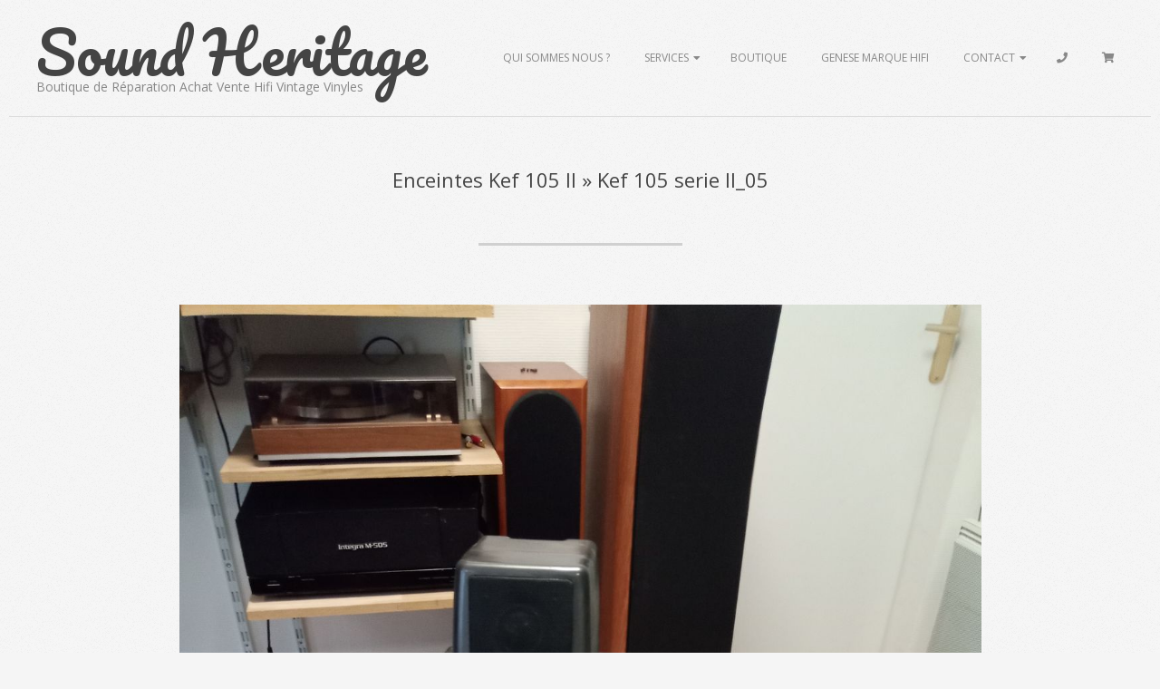

--- FILE ---
content_type: text/html; charset=UTF-8
request_url: https://www.soundheritage.fr/bws-gallery/enceintes-kef-105-ii/kef-105-serie-ii_05/
body_size: 21777
content:
<!DOCTYPE html>
<html lang="fr-FR" class="no-js">

<head>
<meta charset="UTF-8" />
<meta name='robots' content='index, follow, max-image-preview:large, max-snippet:-1, max-video-preview:-1' />
<meta name="viewport" content="width=device-width, initial-scale=1" />
<meta name="generator" content="Brigsby Premium 1.11.2" />

	<!-- This site is optimized with the Yoast SEO plugin v25.3 - https://yoast.com/wordpress/plugins/seo/ -->
	<title>Kef 105 serie II_05 - SoundHeritage</title>
	<link rel="canonical" href="https://www.soundheritage.fr/bws-gallery/enceintes-kef-105-ii/kef-105-serie-ii_05/" />
	<meta property="og:locale" content="fr_FR" />
	<meta property="og:type" content="article" />
	<meta property="og:title" content="Kef 105 serie II_05 - SoundHeritage" />
	<meta property="og:description" content="Lire la suite" />
	<meta property="og:url" content="https://www.soundheritage.fr/bws-gallery/enceintes-kef-105-ii/kef-105-serie-ii_05/" />
	<meta property="og:site_name" content="SoundHeritage" />
	<meta property="og:image" content="https://www.soundheritage.fr/bws-gallery/enceintes-kef-105-ii/kef-105-serie-ii_05" />
	<meta property="og:image:width" content="1" />
	<meta property="og:image:height" content="1" />
	<meta property="og:image:type" content="image/jpeg" />
	<meta name="twitter:card" content="summary_large_image" />
	<script type="application/ld+json" class="yoast-schema-graph">{"@context":"https://schema.org","@graph":[{"@type":"WebPage","@id":"https://www.soundheritage.fr/bws-gallery/enceintes-kef-105-ii/kef-105-serie-ii_05/","url":"https://www.soundheritage.fr/bws-gallery/enceintes-kef-105-ii/kef-105-serie-ii_05/","name":"Kef 105 serie II_05 - SoundHeritage","isPartOf":{"@id":"https://www.soundheritage.fr/#website"},"primaryImageOfPage":{"@id":"https://www.soundheritage.fr/bws-gallery/enceintes-kef-105-ii/kef-105-serie-ii_05/#primaryimage"},"image":{"@id":"https://www.soundheritage.fr/bws-gallery/enceintes-kef-105-ii/kef-105-serie-ii_05/#primaryimage"},"thumbnailUrl":"https://www.soundheritage.fr/wp-content/uploads/2023/09/Kef-105-serie-II_05.jpg","datePublished":"2023-09-25T09:18:08+00:00","breadcrumb":{"@id":"https://www.soundheritage.fr/bws-gallery/enceintes-kef-105-ii/kef-105-serie-ii_05/#breadcrumb"},"inLanguage":"fr-FR","potentialAction":[{"@type":"ReadAction","target":["https://www.soundheritage.fr/bws-gallery/enceintes-kef-105-ii/kef-105-serie-ii_05/"]}]},{"@type":"ImageObject","inLanguage":"fr-FR","@id":"https://www.soundheritage.fr/bws-gallery/enceintes-kef-105-ii/kef-105-serie-ii_05/#primaryimage","url":"https://www.soundheritage.fr/wp-content/uploads/2023/09/Kef-105-serie-II_05.jpg","contentUrl":"https://www.soundheritage.fr/wp-content/uploads/2023/09/Kef-105-serie-II_05.jpg","width":1200,"height":1600},{"@type":"BreadcrumbList","@id":"https://www.soundheritage.fr/bws-gallery/enceintes-kef-105-ii/kef-105-serie-ii_05/#breadcrumb","itemListElement":[{"@type":"ListItem","position":1,"name":"Accueil","item":"https://www.soundheritage.fr/"},{"@type":"ListItem","position":2,"name":"Enceintes Kef 105 II","item":"https://www.soundheritage.fr/bws-gallery/enceintes-kef-105-ii/"},{"@type":"ListItem","position":3,"name":"Kef 105 serie II_05"}]},{"@type":"WebSite","@id":"https://www.soundheritage.fr/#website","url":"https://www.soundheritage.fr/","name":"SoundHeritage","description":"Boutique de Réparation Achat Vente Hifi Vintage Vinyles","potentialAction":[{"@type":"SearchAction","target":{"@type":"EntryPoint","urlTemplate":"https://www.soundheritage.fr/?s={search_term_string}"},"query-input":{"@type":"PropertyValueSpecification","valueRequired":true,"valueName":"search_term_string"}}],"inLanguage":"fr-FR"}]}</script>
	<!-- / Yoast SEO plugin. -->


<link rel='dns-prefetch' href='//www.googletagmanager.com' />
<link rel='dns-prefetch' href='//fonts.googleapis.com' />
<link rel="alternate" type="application/rss+xml" title="SoundHeritage &raquo; Flux" href="https://www.soundheritage.fr/feed/" />
<link rel="alternate" type="application/rss+xml" title="SoundHeritage &raquo; Flux des commentaires" href="https://www.soundheritage.fr/comments/feed/" />
<link rel="alternate" type="application/rss+xml" title="SoundHeritage &raquo; Kef 105 serie II_05 Flux des commentaires" href="https://www.soundheritage.fr/bws-gallery/enceintes-kef-105-ii/kef-105-serie-ii_05/feed/" />
<link rel="pingback" href="https://www.soundheritage.fr/xmlrpc.php" />
<link rel="profile" href="http://gmpg.org/xfn/11" />
<link rel="preload" href="https://www.soundheritage.fr/wp-content/themes/brigsby-premium/hybrid/extend/css/webfonts/fa-solid-900.woff2" as="font" crossorigin="anonymous">
<link rel="preload" href="https://www.soundheritage.fr/wp-content/themes/brigsby-premium/hybrid/extend/css/webfonts/fa-regular-400.woff2" as="font" crossorigin="anonymous">
<link rel="preload" href="https://www.soundheritage.fr/wp-content/themes/brigsby-premium/hybrid/extend/css/webfonts/fa-brands-400.woff2" as="font" crossorigin="anonymous">
<script>
window._wpemojiSettings = {"baseUrl":"https:\/\/s.w.org\/images\/core\/emoji\/15.0.3\/72x72\/","ext":".png","svgUrl":"https:\/\/s.w.org\/images\/core\/emoji\/15.0.3\/svg\/","svgExt":".svg","source":{"concatemoji":"https:\/\/www.soundheritage.fr\/wp-includes\/js\/wp-emoji-release.min.js?ver=6.6.2"}};
/*! This file is auto-generated */
!function(i,n){var o,s,e;function c(e){try{var t={supportTests:e,timestamp:(new Date).valueOf()};sessionStorage.setItem(o,JSON.stringify(t))}catch(e){}}function p(e,t,n){e.clearRect(0,0,e.canvas.width,e.canvas.height),e.fillText(t,0,0);var t=new Uint32Array(e.getImageData(0,0,e.canvas.width,e.canvas.height).data),r=(e.clearRect(0,0,e.canvas.width,e.canvas.height),e.fillText(n,0,0),new Uint32Array(e.getImageData(0,0,e.canvas.width,e.canvas.height).data));return t.every(function(e,t){return e===r[t]})}function u(e,t,n){switch(t){case"flag":return n(e,"\ud83c\udff3\ufe0f\u200d\u26a7\ufe0f","\ud83c\udff3\ufe0f\u200b\u26a7\ufe0f")?!1:!n(e,"\ud83c\uddfa\ud83c\uddf3","\ud83c\uddfa\u200b\ud83c\uddf3")&&!n(e,"\ud83c\udff4\udb40\udc67\udb40\udc62\udb40\udc65\udb40\udc6e\udb40\udc67\udb40\udc7f","\ud83c\udff4\u200b\udb40\udc67\u200b\udb40\udc62\u200b\udb40\udc65\u200b\udb40\udc6e\u200b\udb40\udc67\u200b\udb40\udc7f");case"emoji":return!n(e,"\ud83d\udc26\u200d\u2b1b","\ud83d\udc26\u200b\u2b1b")}return!1}function f(e,t,n){var r="undefined"!=typeof WorkerGlobalScope&&self instanceof WorkerGlobalScope?new OffscreenCanvas(300,150):i.createElement("canvas"),a=r.getContext("2d",{willReadFrequently:!0}),o=(a.textBaseline="top",a.font="600 32px Arial",{});return e.forEach(function(e){o[e]=t(a,e,n)}),o}function t(e){var t=i.createElement("script");t.src=e,t.defer=!0,i.head.appendChild(t)}"undefined"!=typeof Promise&&(o="wpEmojiSettingsSupports",s=["flag","emoji"],n.supports={everything:!0,everythingExceptFlag:!0},e=new Promise(function(e){i.addEventListener("DOMContentLoaded",e,{once:!0})}),new Promise(function(t){var n=function(){try{var e=JSON.parse(sessionStorage.getItem(o));if("object"==typeof e&&"number"==typeof e.timestamp&&(new Date).valueOf()<e.timestamp+604800&&"object"==typeof e.supportTests)return e.supportTests}catch(e){}return null}();if(!n){if("undefined"!=typeof Worker&&"undefined"!=typeof OffscreenCanvas&&"undefined"!=typeof URL&&URL.createObjectURL&&"undefined"!=typeof Blob)try{var e="postMessage("+f.toString()+"("+[JSON.stringify(s),u.toString(),p.toString()].join(",")+"));",r=new Blob([e],{type:"text/javascript"}),a=new Worker(URL.createObjectURL(r),{name:"wpTestEmojiSupports"});return void(a.onmessage=function(e){c(n=e.data),a.terminate(),t(n)})}catch(e){}c(n=f(s,u,p))}t(n)}).then(function(e){for(var t in e)n.supports[t]=e[t],n.supports.everything=n.supports.everything&&n.supports[t],"flag"!==t&&(n.supports.everythingExceptFlag=n.supports.everythingExceptFlag&&n.supports[t]);n.supports.everythingExceptFlag=n.supports.everythingExceptFlag&&!n.supports.flag,n.DOMReady=!1,n.readyCallback=function(){n.DOMReady=!0}}).then(function(){return e}).then(function(){var e;n.supports.everything||(n.readyCallback(),(e=n.source||{}).concatemoji?t(e.concatemoji):e.wpemoji&&e.twemoji&&(t(e.twemoji),t(e.wpemoji)))}))}((window,document),window._wpemojiSettings);
</script>
<link rel='stylesheet' id='admin_outofstock_css-css' href='https://www.soundheritage.fr/wp-content/plugins/woo-out-of-stock-products/admin/inc/admin-outofstock.css?ver=6.6.2' media='all' />
<link rel='stylesheet' id='outofstock_css-css' href='https://www.soundheritage.fr/wp-content/plugins/woo-out-of-stock-products/inc/outofstock.css?ver=6.6.2' media='all' />
<style id='wp-emoji-styles-inline-css'>

	img.wp-smiley, img.emoji {
		display: inline !important;
		border: none !important;
		box-shadow: none !important;
		height: 1em !important;
		width: 1em !important;
		margin: 0 0.07em !important;
		vertical-align: -0.1em !important;
		background: none !important;
		padding: 0 !important;
	}
</style>
<link rel='stylesheet' id='wp-block-library-css' href='https://www.soundheritage.fr/wp-includes/css/dist/block-library/style.min.css?ver=6.6.2' media='all' />
<style id='wp-block-library-theme-inline-css'>
.wp-block-audio :where(figcaption){color:#555;font-size:13px;text-align:center}.is-dark-theme .wp-block-audio :where(figcaption){color:#ffffffa6}.wp-block-audio{margin:0 0 1em}.wp-block-code{border:1px solid #ccc;border-radius:4px;font-family:Menlo,Consolas,monaco,monospace;padding:.8em 1em}.wp-block-embed :where(figcaption){color:#555;font-size:13px;text-align:center}.is-dark-theme .wp-block-embed :where(figcaption){color:#ffffffa6}.wp-block-embed{margin:0 0 1em}.blocks-gallery-caption{color:#555;font-size:13px;text-align:center}.is-dark-theme .blocks-gallery-caption{color:#ffffffa6}:root :where(.wp-block-image figcaption){color:#555;font-size:13px;text-align:center}.is-dark-theme :root :where(.wp-block-image figcaption){color:#ffffffa6}.wp-block-image{margin:0 0 1em}.wp-block-pullquote{border-bottom:4px solid;border-top:4px solid;color:currentColor;margin-bottom:1.75em}.wp-block-pullquote cite,.wp-block-pullquote footer,.wp-block-pullquote__citation{color:currentColor;font-size:.8125em;font-style:normal;text-transform:uppercase}.wp-block-quote{border-left:.25em solid;margin:0 0 1.75em;padding-left:1em}.wp-block-quote cite,.wp-block-quote footer{color:currentColor;font-size:.8125em;font-style:normal;position:relative}.wp-block-quote.has-text-align-right{border-left:none;border-right:.25em solid;padding-left:0;padding-right:1em}.wp-block-quote.has-text-align-center{border:none;padding-left:0}.wp-block-quote.is-large,.wp-block-quote.is-style-large,.wp-block-quote.is-style-plain{border:none}.wp-block-search .wp-block-search__label{font-weight:700}.wp-block-search__button{border:1px solid #ccc;padding:.375em .625em}:where(.wp-block-group.has-background){padding:1.25em 2.375em}.wp-block-separator.has-css-opacity{opacity:.4}.wp-block-separator{border:none;border-bottom:2px solid;margin-left:auto;margin-right:auto}.wp-block-separator.has-alpha-channel-opacity{opacity:1}.wp-block-separator:not(.is-style-wide):not(.is-style-dots){width:100px}.wp-block-separator.has-background:not(.is-style-dots){border-bottom:none;height:1px}.wp-block-separator.has-background:not(.is-style-wide):not(.is-style-dots){height:2px}.wp-block-table{margin:0 0 1em}.wp-block-table td,.wp-block-table th{word-break:normal}.wp-block-table :where(figcaption){color:#555;font-size:13px;text-align:center}.is-dark-theme .wp-block-table :where(figcaption){color:#ffffffa6}.wp-block-video :where(figcaption){color:#555;font-size:13px;text-align:center}.is-dark-theme .wp-block-video :where(figcaption){color:#ffffffa6}.wp-block-video{margin:0 0 1em}:root :where(.wp-block-template-part.has-background){margin-bottom:0;margin-top:0;padding:1.25em 2.375em}
</style>
<style id='classic-theme-styles-inline-css'>
/*! This file is auto-generated */
.wp-block-button__link{color:#fff;background-color:#32373c;border-radius:9999px;box-shadow:none;text-decoration:none;padding:calc(.667em + 2px) calc(1.333em + 2px);font-size:1.125em}.wp-block-file__button{background:#32373c;color:#fff;text-decoration:none}
</style>
<style id='global-styles-inline-css'>
:root{--wp--preset--aspect-ratio--square: 1;--wp--preset--aspect-ratio--4-3: 4/3;--wp--preset--aspect-ratio--3-4: 3/4;--wp--preset--aspect-ratio--3-2: 3/2;--wp--preset--aspect-ratio--2-3: 2/3;--wp--preset--aspect-ratio--16-9: 16/9;--wp--preset--aspect-ratio--9-16: 9/16;--wp--preset--color--black: #000000;--wp--preset--color--cyan-bluish-gray: #abb8c3;--wp--preset--color--white: #ffffff;--wp--preset--color--pale-pink: #f78da7;--wp--preset--color--vivid-red: #cf2e2e;--wp--preset--color--luminous-vivid-orange: #ff6900;--wp--preset--color--luminous-vivid-amber: #fcb900;--wp--preset--color--light-green-cyan: #7bdcb5;--wp--preset--color--vivid-green-cyan: #00d084;--wp--preset--color--pale-cyan-blue: #8ed1fc;--wp--preset--color--vivid-cyan-blue: #0693e3;--wp--preset--color--vivid-purple: #9b51e0;--wp--preset--color--accent: #ffa928;--wp--preset--color--accent-font: #ffffff;--wp--preset--gradient--vivid-cyan-blue-to-vivid-purple: linear-gradient(135deg,rgba(6,147,227,1) 0%,rgb(155,81,224) 100%);--wp--preset--gradient--light-green-cyan-to-vivid-green-cyan: linear-gradient(135deg,rgb(122,220,180) 0%,rgb(0,208,130) 100%);--wp--preset--gradient--luminous-vivid-amber-to-luminous-vivid-orange: linear-gradient(135deg,rgba(252,185,0,1) 0%,rgba(255,105,0,1) 100%);--wp--preset--gradient--luminous-vivid-orange-to-vivid-red: linear-gradient(135deg,rgba(255,105,0,1) 0%,rgb(207,46,46) 100%);--wp--preset--gradient--very-light-gray-to-cyan-bluish-gray: linear-gradient(135deg,rgb(238,238,238) 0%,rgb(169,184,195) 100%);--wp--preset--gradient--cool-to-warm-spectrum: linear-gradient(135deg,rgb(74,234,220) 0%,rgb(151,120,209) 20%,rgb(207,42,186) 40%,rgb(238,44,130) 60%,rgb(251,105,98) 80%,rgb(254,248,76) 100%);--wp--preset--gradient--blush-light-purple: linear-gradient(135deg,rgb(255,206,236) 0%,rgb(152,150,240) 100%);--wp--preset--gradient--blush-bordeaux: linear-gradient(135deg,rgb(254,205,165) 0%,rgb(254,45,45) 50%,rgb(107,0,62) 100%);--wp--preset--gradient--luminous-dusk: linear-gradient(135deg,rgb(255,203,112) 0%,rgb(199,81,192) 50%,rgb(65,88,208) 100%);--wp--preset--gradient--pale-ocean: linear-gradient(135deg,rgb(255,245,203) 0%,rgb(182,227,212) 50%,rgb(51,167,181) 100%);--wp--preset--gradient--electric-grass: linear-gradient(135deg,rgb(202,248,128) 0%,rgb(113,206,126) 100%);--wp--preset--gradient--midnight: linear-gradient(135deg,rgb(2,3,129) 0%,rgb(40,116,252) 100%);--wp--preset--font-size--small: 13px;--wp--preset--font-size--medium: 20px;--wp--preset--font-size--large: 36px;--wp--preset--font-size--x-large: 42px;--wp--preset--spacing--20: 0.44rem;--wp--preset--spacing--30: 0.67rem;--wp--preset--spacing--40: 1rem;--wp--preset--spacing--50: 1.5rem;--wp--preset--spacing--60: 2.25rem;--wp--preset--spacing--70: 3.38rem;--wp--preset--spacing--80: 5.06rem;--wp--preset--shadow--natural: 6px 6px 9px rgba(0, 0, 0, 0.2);--wp--preset--shadow--deep: 12px 12px 50px rgba(0, 0, 0, 0.4);--wp--preset--shadow--sharp: 6px 6px 0px rgba(0, 0, 0, 0.2);--wp--preset--shadow--outlined: 6px 6px 0px -3px rgba(255, 255, 255, 1), 6px 6px rgba(0, 0, 0, 1);--wp--preset--shadow--crisp: 6px 6px 0px rgba(0, 0, 0, 1);}:where(.is-layout-flex){gap: 0.5em;}:where(.is-layout-grid){gap: 0.5em;}body .is-layout-flex{display: flex;}.is-layout-flex{flex-wrap: wrap;align-items: center;}.is-layout-flex > :is(*, div){margin: 0;}body .is-layout-grid{display: grid;}.is-layout-grid > :is(*, div){margin: 0;}:where(.wp-block-columns.is-layout-flex){gap: 2em;}:where(.wp-block-columns.is-layout-grid){gap: 2em;}:where(.wp-block-post-template.is-layout-flex){gap: 1.25em;}:where(.wp-block-post-template.is-layout-grid){gap: 1.25em;}.has-black-color{color: var(--wp--preset--color--black) !important;}.has-cyan-bluish-gray-color{color: var(--wp--preset--color--cyan-bluish-gray) !important;}.has-white-color{color: var(--wp--preset--color--white) !important;}.has-pale-pink-color{color: var(--wp--preset--color--pale-pink) !important;}.has-vivid-red-color{color: var(--wp--preset--color--vivid-red) !important;}.has-luminous-vivid-orange-color{color: var(--wp--preset--color--luminous-vivid-orange) !important;}.has-luminous-vivid-amber-color{color: var(--wp--preset--color--luminous-vivid-amber) !important;}.has-light-green-cyan-color{color: var(--wp--preset--color--light-green-cyan) !important;}.has-vivid-green-cyan-color{color: var(--wp--preset--color--vivid-green-cyan) !important;}.has-pale-cyan-blue-color{color: var(--wp--preset--color--pale-cyan-blue) !important;}.has-vivid-cyan-blue-color{color: var(--wp--preset--color--vivid-cyan-blue) !important;}.has-vivid-purple-color{color: var(--wp--preset--color--vivid-purple) !important;}.has-black-background-color{background-color: var(--wp--preset--color--black) !important;}.has-cyan-bluish-gray-background-color{background-color: var(--wp--preset--color--cyan-bluish-gray) !important;}.has-white-background-color{background-color: var(--wp--preset--color--white) !important;}.has-pale-pink-background-color{background-color: var(--wp--preset--color--pale-pink) !important;}.has-vivid-red-background-color{background-color: var(--wp--preset--color--vivid-red) !important;}.has-luminous-vivid-orange-background-color{background-color: var(--wp--preset--color--luminous-vivid-orange) !important;}.has-luminous-vivid-amber-background-color{background-color: var(--wp--preset--color--luminous-vivid-amber) !important;}.has-light-green-cyan-background-color{background-color: var(--wp--preset--color--light-green-cyan) !important;}.has-vivid-green-cyan-background-color{background-color: var(--wp--preset--color--vivid-green-cyan) !important;}.has-pale-cyan-blue-background-color{background-color: var(--wp--preset--color--pale-cyan-blue) !important;}.has-vivid-cyan-blue-background-color{background-color: var(--wp--preset--color--vivid-cyan-blue) !important;}.has-vivid-purple-background-color{background-color: var(--wp--preset--color--vivid-purple) !important;}.has-black-border-color{border-color: var(--wp--preset--color--black) !important;}.has-cyan-bluish-gray-border-color{border-color: var(--wp--preset--color--cyan-bluish-gray) !important;}.has-white-border-color{border-color: var(--wp--preset--color--white) !important;}.has-pale-pink-border-color{border-color: var(--wp--preset--color--pale-pink) !important;}.has-vivid-red-border-color{border-color: var(--wp--preset--color--vivid-red) !important;}.has-luminous-vivid-orange-border-color{border-color: var(--wp--preset--color--luminous-vivid-orange) !important;}.has-luminous-vivid-amber-border-color{border-color: var(--wp--preset--color--luminous-vivid-amber) !important;}.has-light-green-cyan-border-color{border-color: var(--wp--preset--color--light-green-cyan) !important;}.has-vivid-green-cyan-border-color{border-color: var(--wp--preset--color--vivid-green-cyan) !important;}.has-pale-cyan-blue-border-color{border-color: var(--wp--preset--color--pale-cyan-blue) !important;}.has-vivid-cyan-blue-border-color{border-color: var(--wp--preset--color--vivid-cyan-blue) !important;}.has-vivid-purple-border-color{border-color: var(--wp--preset--color--vivid-purple) !important;}.has-vivid-cyan-blue-to-vivid-purple-gradient-background{background: var(--wp--preset--gradient--vivid-cyan-blue-to-vivid-purple) !important;}.has-light-green-cyan-to-vivid-green-cyan-gradient-background{background: var(--wp--preset--gradient--light-green-cyan-to-vivid-green-cyan) !important;}.has-luminous-vivid-amber-to-luminous-vivid-orange-gradient-background{background: var(--wp--preset--gradient--luminous-vivid-amber-to-luminous-vivid-orange) !important;}.has-luminous-vivid-orange-to-vivid-red-gradient-background{background: var(--wp--preset--gradient--luminous-vivid-orange-to-vivid-red) !important;}.has-very-light-gray-to-cyan-bluish-gray-gradient-background{background: var(--wp--preset--gradient--very-light-gray-to-cyan-bluish-gray) !important;}.has-cool-to-warm-spectrum-gradient-background{background: var(--wp--preset--gradient--cool-to-warm-spectrum) !important;}.has-blush-light-purple-gradient-background{background: var(--wp--preset--gradient--blush-light-purple) !important;}.has-blush-bordeaux-gradient-background{background: var(--wp--preset--gradient--blush-bordeaux) !important;}.has-luminous-dusk-gradient-background{background: var(--wp--preset--gradient--luminous-dusk) !important;}.has-pale-ocean-gradient-background{background: var(--wp--preset--gradient--pale-ocean) !important;}.has-electric-grass-gradient-background{background: var(--wp--preset--gradient--electric-grass) !important;}.has-midnight-gradient-background{background: var(--wp--preset--gradient--midnight) !important;}.has-small-font-size{font-size: var(--wp--preset--font-size--small) !important;}.has-medium-font-size{font-size: var(--wp--preset--font-size--medium) !important;}.has-large-font-size{font-size: var(--wp--preset--font-size--large) !important;}.has-x-large-font-size{font-size: var(--wp--preset--font-size--x-large) !important;}
:where(.wp-block-post-template.is-layout-flex){gap: 1.25em;}:where(.wp-block-post-template.is-layout-grid){gap: 1.25em;}
:where(.wp-block-columns.is-layout-flex){gap: 2em;}:where(.wp-block-columns.is-layout-grid){gap: 2em;}
:root :where(.wp-block-pullquote){font-size: 1.5em;line-height: 1.6;}
</style>
<link rel='stylesheet' id='cf7-style-frontend-style-css' href='https://www.soundheritage.fr/wp-content/plugins/contact-form-7-style/css/frontend.css?ver=3.1.9' media='all' />
<link rel='stylesheet' id='cf7-style-responsive-style-css' href='https://www.soundheritage.fr/wp-content/plugins/contact-form-7-style/css/responsive.css?ver=3.1.9' media='all' />
<link rel='stylesheet' id='contact-form-7-css' href='https://www.soundheritage.fr/wp-content/plugins/contact-form-7/includes/css/styles.css?ver=6.0.6' media='all' />
<link rel='stylesheet' id='events-manager-css' href='https://www.soundheritage.fr/wp-content/plugins/events-manager/includes/css/events-manager.css?ver=7.2.3.1' media='all' />
<link rel='stylesheet' id='woocommerce-layout-css' href='https://www.soundheritage.fr/wp-content/plugins/woocommerce/assets/css/woocommerce-layout.css?ver=9.8.6' media='all' />
<link rel='stylesheet' id='woocommerce-smallscreen-css' href='https://www.soundheritage.fr/wp-content/plugins/woocommerce/assets/css/woocommerce-smallscreen.css?ver=9.8.6' media='only screen and (max-width: 768px)' />
<link rel='stylesheet' id='woocommerce-general-css' href='https://www.soundheritage.fr/wp-content/plugins/woocommerce/assets/css/woocommerce.css?ver=9.8.6' media='all' />
<style id='woocommerce-inline-inline-css'>
.woocommerce form .form-row .required { visibility: visible; }
</style>
<link rel='stylesheet' id='wc-composite-css-css' href='https://www.soundheritage.fr/wp-content/plugins/woocommerce-composite-products/assets/css/frontend/woocommerce.css?ver=11.0.4' media='all' />
<link rel='stylesheet' id='brands-styles-css' href='https://www.soundheritage.fr/wp-content/plugins/woocommerce/assets/css/brands.css?ver=9.8.6' media='all' />
<link rel='stylesheet' id='dgwt-wcas-style-css' href='https://www.soundheritage.fr/wp-content/plugins/ajax-search-for-woocommerce/assets/css/style.min.css?ver=1.32.1' media='all' />
<link rel='stylesheet' id='wp-fullcalendar-css' href='https://www.soundheritage.fr/wp-content/plugins/wp-fullcalendar/includes/css/main.css?ver=1.6' media='all' />
<link rel='stylesheet' id='wp-fullcalendar-tippy-light-css' href='https://www.soundheritage.fr/wp-content/plugins/wp-fullcalendar/includes/css/tippy/light.css?ver=1.6' media='all' />
<link rel='stylesheet' id='jquery-ui-css' href='https://www.soundheritage.fr/wp-content/plugins/wp-fullcalendar/includes/css/jquery-ui/ui-lightness/jquery-ui.css?ver=1.6' media='all' />
<link rel='stylesheet' id='jquery-ui-theme-css' href='https://www.soundheritage.fr/wp-content/plugins/wp-fullcalendar/includes/css/jquery-ui/ui-lightness/theme.css?ver=1.6' media='all' />
<link rel='stylesheet' id='hoot-google-fonts-css' href='https://fonts.googleapis.com/css2?family=Pacifico:ital,wght@0,300;0,400;0,500;0,600;0,700;0,800;1,400;1,700&#038;family=Open%20Sans:ital,wght@0,300;0,400;0,500;0,600;0,700;0,800;1,400;1,700&#038;display=swap' media='all' />
<link rel='stylesheet' id='jquery-lightSlider-css' href='https://www.soundheritage.fr/wp-content/themes/brigsby-premium/css/lightSlider.css?ver=1.1.0' media='all' />
<link rel='stylesheet' id='hybrid-gallery-css' href='https://www.soundheritage.fr/wp-content/themes/brigsby-premium/hybrid/css/gallery.min.css?ver=4.0.0' media='all' />
<link rel='stylesheet' id='font-awesome-css' href='https://www.soundheritage.fr/wp-content/themes/brigsby-premium/hybrid/extend/css/font-awesome.css?ver=5.15.4' media='all' />
<link rel='stylesheet' id='lightGallery-css' href='https://www.soundheritage.fr/wp-content/themes/brigsby-premium/premium/css/lightGallery.css?ver=1.1.4' media='all' />
<link rel='stylesheet' id='simple-favorites-css' href='https://www.soundheritage.fr/wp-content/plugins/favorites/assets/css/favorites.css?ver=2.3.6' media='all' />
<link rel='stylesheet' id='wc-cp-checkout-blocks-css' href='https://www.soundheritage.fr/wp-content/plugins/woocommerce-composite-products/assets/css/frontend/checkout-blocks.css?ver=11.0.4' media='all' />
<link rel='stylesheet' id='hybridextend-style-css' href='https://www.soundheritage.fr/wp-content/themes/brigsby-premium/style.css?ver=1.11.2' media='all' />
<link rel='stylesheet' id='hoot-wpblocks-css' href='https://www.soundheritage.fr/wp-content/themes/brigsby-premium/include/blocks/wpblocks.css?ver=1.11.2' media='all' />
<style id='hoot-wpblocks-inline-css'>
.hgrid {
	max-width: 1260px;
} 
a {
	color: #ffa928;
} 
.accent-typo {
	background: #ffa928;
	color: #ffffff;
} 
.invert-typo {
	color: #f5f5f5;
	background: #777777;
} 
.enforce-typo {
	background: #f5f5f5;
	color: #777777;
} 
body.wordpress input[type="submit"], body.wordpress #submit, body.wordpress .button,.wc-block-components-button, .woocommerce #respond input#submit.alt, .woocommerce a.button.alt, .woocommerce button.button.alt, .woocommerce input.button.alt {
	background: #ffa928;
	color: #ffffff;
} 
body.wordpress input[type="submit"]:hover, body.wordpress #submit:hover, body.wordpress .button:hover, body.wordpress input[type="submit"]:focus, body.wordpress #submit:focus, body.wordpress .button:focus,.wc-block-components-button:hover, .woocommerce #respond input#submit.alt:hover, .woocommerce a.button.alt:hover, .woocommerce button.button.alt:hover, .woocommerce input.button.alt {
	background: #ffb342;
	color: #ffffff;
} 
body {
	background-color: #f5f5f5;
	background-image: url("https://www.soundheritage.fr/wp-content/themes/brigsby-premium/hybrid/extend/images/patterns/4.png");
	background-repeat: repeat;
	color: #777777;
	font-size: 14px;
	font-family: "Open Sans", sans-serif;
} 
.site-logo-with-icon #site-title i {
	font-size: 72px;
} 
.site-logo-mixed-image img {
	max-width: 200px;
} 
#site-logo-custom .site-title-line1,#site-logo-mixedcustom .site-title-line1 {
	font-size: 64px;
} 
#site-logo-custom .site-title-line2,#site-logo-mixedcustom .site-title-line2 {
	font-size: 24px;
} 
.entry-footer .entry-byline {
	color: #ffa928;
} 
.lSSlideOuter .lSPager.lSpg > li:hover a, .lSSlideOuter .lSPager.lSpg > li.active a {
	background-color: #ffa928;
} 
.frontpage-area.module-bg-accent {
	background-color: #ffa928;
} 
.content-block-style4 .content-block-icon.icon-style-none {
	color: #ffa928;
} 
#infinite-handle span,.lrm-form a.button, .lrm-form button, .lrm-form button[type=submit], .lrm-form #buddypress input[type=submit], .lrm-form input[type=submit] {
	background: #ffa928;
	color: #ffffff;
} 
.woocommerce nav.woocommerce-pagination ul li a:focus, .woocommerce nav.woocommerce-pagination ul li a:hover {
	color: #ff7700;
} 
h1, h2, h3, h4, h5, h6, .title {
	color: #444444;
	font-size: 22px;
	font-family: "Open Sans", sans-serif;
	font-style: normal;
	text-transform: none;
	font-weight: normal;
} 
h1 {
	color: #444444;
	font-size: 30px;
	font-style: normal;
	text-transform: none;
	font-weight: normal;
} 
h2 {
	color: #444444;
	font-size: 26px;
	font-style: normal;
	text-transform: none;
	font-weight: normal;
} 
h4 {
	color: #444444;
	font-size: 20px;
	font-style: normal;
	text-transform: none;
	font-weight: normal;
} 
h5 {
	color: #444444;
	font-size: 18px;
	font-style: normal;
	text-transform: none;
	font-weight: normal;
} 
h6 {
	color: #444444;
	font-size: 16px;
	font-style: normal;
	text-transform: none;
	font-weight: normal;
} 
.titlefont {
	font-family: "Open Sans", sans-serif;
} 
hr {
	color: #d0d0d0;
} 
blockquote {
	border-color: #dddddd;
	color: #888888;
	font-size: 16px;
} 
a:hover {
	color: #ff7700;
} 
.enforce-body-font {
	font-family: "Open Sans", sans-serif;
} 
.highlight-typo {
	background: #ffffff;
} 
.table-striped tbody tr:nth-child(odd) td, .table-striped tbody tr:nth-child(odd) th {
	background: #ffffff;
} 
.gallery, ul.wp-block-gallery {
	border-color: #dddddd;
	background: #ffffff;
} 
.gallery .gallery-caption {
	color: #777777;
} 
.wp-caption {
	background: #ffffff;
} 
.wp-caption-text, .wp-block-image figcaption {
	border-color: #dddddd;
	color: #777777;
} 
#topbar {
	color: #515151;
	background: none;
} 
#topbar .social-icons-icon {
	 color : #7d7d7d;
} 
#topbar i.fa-search {
	color: #7d7d7d;
	font-size: 14px;
} 
.site-header #header-primary > .hgrid, #header-supplementary > .hgrid {
	border-color: #dddddd;
} 
#header.stuck {
	background: #f5f5f5;
} 
#site-title {
	color: #444444;
	font-size: 36px;
	font-family: "Pacifico", sans-serif;
	font-style: normal;
	text-transform: none;
	font-weight: normal;
} 
#site-description {
	opacity: 1;
	color: #888888;
	font-size: 14px;
	font-family: "Open Sans", sans-serif;
	font-style: normal;
	text-transform: none;
	font-weight: normal;
} 
.site-title-body-font {
	font-family: "Open Sans", sans-serif;
} 
.site-title-heading-font {
	font-family: "Open Sans", sans-serif;
} 
#header-aside.header-aside-menu,#header-supplementary {
	background: none;
} 
.menu-items > li > a {
	color: #888888;
	font-size: 12px;
	font-family: "Open Sans", sans-serif;
	text-transform: uppercase;
	font-style: normal;
	font-weight: normal;
} 
.menu-items {
	font-family: "Open Sans", sans-serif;
} 
.site-header .hybridextend-megamenu-icon {
	color: #888888;
} 
.menu-items > li ul,.mobilemenu-fixed .menu-toggle {
	color: #777777;
	font-size: 12px;
	font-style: normal;
	text-transform: none;
	font-weight: normal;
} 
.sf-menu ul,.mobilemenu-fixed .menu-toggle {
	background: #ffffff;
	border-color: #dddddd;
} 
.sf-menu ul li:hover > a {
	background: #f5f5f5;
} 
.menu-toggle {
	color: #888888;
	font-size: 12px;
	font-family: "Open Sans", sans-serif;
	text-transform: uppercase;
	font-style: normal;
	font-weight: normal;
} 
#loop-meta.pageheader-bg-stretch, #loop-meta.pageheader-bg-both,#content #loop-meta.pageheader-bg-incontent, #content #loop-meta.pageheader-bg-both {
	background: #ffffff;
} 
#page-wrapper #loop-meta.loop-meta-wrap:after {
	background: #d0d0d0;
} 
.loop-title {
	color: #444444;
	font-size: 22px;
	font-family: "Open Sans", sans-serif;
	font-style: normal;
	text-transform: none;
	font-weight: normal;
} 
#content .loop-title {
	font-size: 20px;
} 
.entry-content {
	border-color: #dddddd;
} 
.content .entry-byline {
	border-color: #dddddd;
} 
.loop-nav {
	border-color: #dddddd;
} 
#comments-number {
	font-size: 14px;
	color: #888888;
} 
.comment li.comment {
	border-color: #dddddd;
} 
.comment-by-author,.comment-meta-block, .comment-edit-link {
	color: #888888;
} 
.comment.bypostauthor > article {
	background: #ffffff;
} 
.comment.bypostauthor + #respond {
	background: #ffffff;
} 
.comment-ping {
	border-color: #dddddd;
} 
#reply-title {
	font-size: 14px;
} 
.entry-grid-content .entry-title {
	font-size: 20px;
} 
.entry .entry-grid:after {
	background: #d0d0d0;
} 
.archive-mosaic .entry-grid {
	border-color: #dddddd;
} 
.archive-mosaic .entry-title {
	font-size: 16px;
} 
.archive-mosaic .mosaic-sub {
	background: #ffffff;
	border-color: #dddddd;
} 
.style-accent, .shortcode-button.style-accent, .style-accentlight {
	background: #ffa928;
	color: #ffffff;
} 
.shortcode-button.style-accent:hover {
	background: #ffb342;
	color: #ffffff;
} 
.style-highlight, .style-highlightlight {
	background: #ffffff;
} 
.shortcode-toggle-head {
	background: #ffffff;
	border-color: #dddddd;
} 
.shortcode-toggle-box {
	border-color: #dddddd;
} 
#page-wrapper ul.shortcode-tabset-nav li {
	background: #ffffff;
	border-color: #dddddd;
} 
#page-wrapper ul.shortcode-tabset-nav li.current {
	border-bottom-color: #f5f5f5;
} 
.shortcode-tabset-box {
	border-color: #dddddd;
} 
.hootslider-html-slide-content h1, .hootslider-html-slide-content h2, .hootslider-html-slide-content h3, .hootslider-html-slide-content h4, .hootslider-html-slide-content h5, .hootslider-html-slide-content h6 {
	font-size: 16px;
} 
.hootslider-image-slide-caption h1, .hootslider-image-slide-caption h2, .hootslider-image-slide-caption h3, .hootslider-image-slide-caption h4, .hootslider-image-slide-caption h5, .hootslider-image-slide-caption h6 {
	font-size: 16px;
} 
.hootslider-carousel-slide .lightSlideCarousel {
	border-color: #dddddd;
} 
.frontpage-area.area-highlight {
	background: #ffffff;
} 
.sidebar {
	color: #777777;
	font-size: 14px;
	font-style: normal;
	text-transform: none;
	font-weight: normal;
} 
.sidebar .widget-title {
	color: #777777;
	font-size: 14px;
	font-family: "Open Sans", sans-serif;
	text-transform: uppercase;
	font-weight: bold;
	font-style: normal;
} 
.topborder-line, .bottomborder-line {
	border-color: #dddddd;
} 
.topborder-shadow:before, .bottomborder-shadow:after {
	background: #d0d0d0;
} 
h4.content-block-title {
	font-size: 16px;
} 
.content-block-style2 .content-block.highlight-typo,.content-block-style3 .content-block {
	border-color: #e5e5e5;
} 
.hoot-blogposts-title {
	border-color: #dddddd;
} 
.vcard,.vcard-links,.vcard-link,.vcard-link:first-child {
	border-color: #e5e5e5;
} 
.vcard-content h4, .vcard-content h1, .vcard-content h2, .vcard-content h3, .vcard-content h5, .vcard-content h6 {
	font-size: 16px;
} 
.number-block-content h4, .number-block-content h1, .number-block-content h2, .number-block-content h3, .number-block-content h5, .number-block-content h6 {
	font-size: 16px;
} 
.woocommerce-tabs h1, .woocommerce-tabs h2, .woocommerce-tabs h3, .woocommerce-tabs h4, .woocommerce-tabs h5, .woocommerce-tabs h6,.single-product .upsells.products > h2, .single-product .related.products > h2, .singular-page.woocommerce-cart .cross-sells > h2, .singular-page.woocommerce-cart .cart_totals > h2 {
	color: #444444;
	font-size: 20px;
	font-style: normal;
	text-transform: none;
	font-weight: normal;
} 
.woocommerce div.product .woocommerce-tabs ul.tabs:before, .woocommerce div.product .woocommerce-tabs ul.tabs li {
	border-color: #dddddd;
} 
.hoot-jetpack-style .entry-content .sharedaddy {
	border-color: #dddddd;
} 
.sub-footer {
	background: #ffffff;
	border-color: #dddddd;
	color: #888888;
	font-size: 14px;
	font-style: normal;
	text-transform: none;
	font-weight: normal;
} 
.footer {
	background-color: #ffffff;
	color: #888888;
	font-size: 14px;
	font-style: normal;
	text-transform: none;
	font-weight: normal;
} 
.footer h1, .footer h2, .footer h3, .footer h4, .footer h5, .footer h6, .footer .title {
	color: #5a5a5a;
} 
.sub-footer .widget-title, .footer .widget-title {
	color: #777777;
	font-size: 14px;
	font-family: "Open Sans", sans-serif;
	text-transform: uppercase;
	font-weight: bold;
	font-style: normal;
} 
.post-footer {
	background: #ffffff;
	color: #999999;
} 
:root .has-accent-color,.is-style-outline>.wp-block-button__link:not(.has-text-color), .wp-block-button__link.is-style-outline:not(.has-text-color) {
	color: #ffa928;
} 
:root .has-accent-background-color,.wp-block-button__link,.wp-block-button__link:hover,.wp-block-search__button,.wp-block-search__button:hover, .wp-block-file__button,.wp-block-file__button:hover {
	background: #ffa928;
} 
:root .has-accent-font-color,.wp-block-button__link,.wp-block-button__link:hover,.wp-block-search__button,.wp-block-search__button:hover, .wp-block-file__button,.wp-block-file__button:hover {
	color: #ffffff;
} 
:root .has-accent-font-background-color {
	background: #ffffff;
} 
@media only screen and (max-width: 799px){
#header-aside {
	border-color: #dddddd;
} 
.menu-items,.mobilemenu-fixed .menu-items {
	background: #ffffff;
} 
.menu-items > li > a {
	color: #777777;
	font-size: 12px;
} 
.menu-items.sf-menu li:hover > a {
	background: #f5f5f5;
} 
}
</style>
<link rel='stylesheet' id='hybridextend-child-style-css' href='https://www.soundheritage.fr/wp-content/themes/brigsby-premium-child/style.css?ver=1.0' media='all' />
<link rel='stylesheet' id='events-manager-woocommerce-css' href='https://www.soundheritage.fr/wp-content/plugins/events-manager-woocommerce/includes/css/events-manager-woocommerce.css?ver=0.13' media='all' />
<script src="https://www.soundheritage.fr/wp-includes/js/jquery/jquery.min.js?ver=3.7.1" id="jquery-core-js"></script>
<script src="https://www.soundheritage.fr/wp-includes/js/jquery/jquery-migrate.min.js?ver=3.4.1" id="jquery-migrate-js"></script>
<script src="https://www.soundheritage.fr/wp-includes/js/jquery/ui/core.min.js?ver=1.13.3" id="jquery-ui-core-js"></script>
<script src="https://www.soundheritage.fr/wp-includes/js/jquery/ui/mouse.min.js?ver=1.13.3" id="jquery-ui-mouse-js"></script>
<script src="https://www.soundheritage.fr/wp-includes/js/jquery/ui/sortable.min.js?ver=1.13.3" id="jquery-ui-sortable-js"></script>
<script src="https://www.soundheritage.fr/wp-includes/js/jquery/ui/datepicker.min.js?ver=1.13.3" id="jquery-ui-datepicker-js"></script>
<script id="jquery-ui-datepicker-js-after">
jQuery(function(jQuery){jQuery.datepicker.setDefaults({"closeText":"Fermer","currentText":"Aujourd\u2019hui","monthNames":["janvier","f\u00e9vrier","mars","avril","mai","juin","juillet","ao\u00fbt","septembre","octobre","novembre","d\u00e9cembre"],"monthNamesShort":["Jan","F\u00e9v","Mar","Avr","Mai","Juin","Juil","Ao\u00fbt","Sep","Oct","Nov","D\u00e9c"],"nextText":"Suivant","prevText":"Pr\u00e9c\u00e9dent","dayNames":["dimanche","lundi","mardi","mercredi","jeudi","vendredi","samedi"],"dayNamesShort":["dim","lun","mar","mer","jeu","ven","sam"],"dayNamesMin":["D","L","M","M","J","V","S"],"dateFormat":"dd\/mm\/yy","firstDay":1,"isRTL":false});});
</script>
<script src="https://www.soundheritage.fr/wp-includes/js/jquery/ui/resizable.min.js?ver=1.13.3" id="jquery-ui-resizable-js"></script>
<script src="https://www.soundheritage.fr/wp-includes/js/jquery/ui/draggable.min.js?ver=1.13.3" id="jquery-ui-draggable-js"></script>
<script src="https://www.soundheritage.fr/wp-includes/js/jquery/ui/controlgroup.min.js?ver=1.13.3" id="jquery-ui-controlgroup-js"></script>
<script src="https://www.soundheritage.fr/wp-includes/js/jquery/ui/checkboxradio.min.js?ver=1.13.3" id="jquery-ui-checkboxradio-js"></script>
<script src="https://www.soundheritage.fr/wp-includes/js/jquery/ui/button.min.js?ver=1.13.3" id="jquery-ui-button-js"></script>
<script src="https://www.soundheritage.fr/wp-includes/js/jquery/ui/dialog.min.js?ver=1.13.3" id="jquery-ui-dialog-js"></script>
<script id="events-manager-js-extra">
var EM = {"ajaxurl":"https:\/\/www.soundheritage.fr\/wp-admin\/admin-ajax.php","locationajaxurl":"https:\/\/www.soundheritage.fr\/wp-admin\/admin-ajax.php?action=locations_search","firstDay":"1","locale":"fr","dateFormat":"yy-mm-dd","ui_css":"https:\/\/www.soundheritage.fr\/wp-content\/plugins\/events-manager\/includes\/css\/jquery-ui\/build.css","show24hours":"1","is_ssl":"1","autocomplete_limit":"10","calendar":{"breakpoints":{"small":560,"medium":908,"large":false},"month_format":"M Y"},"phone":"","datepicker":{"format":"Y-m-d","locale":"fr"},"search":{"breakpoints":{"small":650,"medium":850,"full":false}},"url":"https:\/\/www.soundheritage.fr\/wp-content\/plugins\/events-manager","assets":{"input.em-uploader":{"js":{"em-uploader":{"url":"https:\/\/www.soundheritage.fr\/wp-content\/plugins\/events-manager\/includes\/js\/em-uploader.js?v=7.2.3.1","event":"em_uploader_ready"}}},".em-event-editor":{"js":{"event-editor":{"url":"https:\/\/www.soundheritage.fr\/wp-content\/plugins\/events-manager\/includes\/js\/events-manager-event-editor.js?v=7.2.3.1","event":"em_event_editor_ready"}},"css":{"event-editor":"https:\/\/www.soundheritage.fr\/wp-content\/plugins\/events-manager\/includes\/css\/events-manager-event-editor.css?v=7.2.3.1"}},".em-recurrence-sets, .em-timezone":{"js":{"luxon":{"url":"luxon\/luxon.js?v=7.2.3.1","event":"em_luxon_ready"}}},".em-booking-form, #em-booking-form, .em-booking-recurring, .em-event-booking-form":{"js":{"em-bookings":{"url":"https:\/\/www.soundheritage.fr\/wp-content\/plugins\/events-manager\/includes\/js\/bookingsform.js?v=7.2.3.1","event":"em_booking_form_js_loaded"}}},"#em-opt-archetypes":{"js":{"archetypes":"https:\/\/www.soundheritage.fr\/wp-content\/plugins\/events-manager\/includes\/js\/admin-archetype-editor.js?v=7.2.3.1","archetypes_ms":"https:\/\/www.soundheritage.fr\/wp-content\/plugins\/events-manager\/includes\/js\/admin-archetypes.js?v=7.2.3.1","qs":"qs\/qs.js?v=7.2.3.1"}}},"cached":"","bookingInProgress":"Veuillez patienter pendant que la r\u00e9servation est soumise.","tickets_save":"Enregistrer le billet","bookingajaxurl":"https:\/\/www.soundheritage.fr\/wp-admin\/admin-ajax.php","bookings_export_save":"Exporter les r\u00e9servations","bookings_settings_save":"Enregistrer","booking_delete":"Confirmez-vous vouloir le supprimer\u00a0?","booking_offset":"30","bookings":{"submit_button":{"text":{"default":"Envoyer votre demande de r\u00e9servation","free":"Envoyer votre demande de r\u00e9servation","payment":"Envoyer votre demande de r\u00e9servation","processing":"En cours de traitement\u2026"}},"update_listener":""},"bb_full":"Complet","bb_book":"R\u00e9servez maintenant","bb_booking":"R\u00e9servation en cours...","bb_booked":"R\u00e9servation soumis","bb_error":"R\u00e9servation erreur. R\u00e9essayer\u00a0?","bb_cancel":"Annuler","bb_canceling":"Annulation en cours...","bb_cancelled":"Annul\u00e9e","bb_cancel_error":"Annulation erreur. R\u00e9essayer\u00a0?","txt_search":"Recherche","txt_searching":"Recherche en cours\u2026","txt_loading":"Chargement en cours\u2026","event_detach_warning":"Confirmez-vous vouloir d\u00e9tacher cet \u00e9v\u00e8nement\u00a0? Cet \u00e9v\u00e8nement sera alors ind\u00e9pendant de la s\u00e9rie p\u00e9riodique d\u2019\u00e9v\u00e8nements.","delete_recurrence_warning":"Confirmez-vous vouloir effacer toutes les occurrences de cet \u00e9v\u00e8nement\u00a0? Tous les \u00e9v\u00e8nements seront d\u00e9plac\u00e9s vers la poubelle.","disable_bookings_warning":"Confirmez-vous vouloir d\u00e9sactiver les r\u00e9servations\u00a0? Dans l\u2019affirmative, toutes les r\u00e9servations d\u00e9j\u00e0 effectu\u00e9es seront effac\u00e9es. Si vous souhaitez emp\u00eacher toute nouvelle r\u00e9servation, r\u00e9duisez plut\u00f4t le nombre de places disponibles au nombre de r\u00e9servations d\u00e9j\u00e0 effectu\u00e9es.","booking_warning_cancel":"Confirmez-vous vouloir annuler votre r\u00e9servation\u00a0?","wc_button_add":"Add to Cart","wc_button_added":"Added to Cart","wc_button_adding":"Adding to Cart ..."};
</script>
<script src="https://www.soundheritage.fr/wp-content/plugins/events-manager/includes/js/events-manager.js?ver=7.2.3.1" id="events-manager-js"></script>
<script src="https://www.soundheritage.fr/wp-content/plugins/events-manager/includes/external/flatpickr/l10n/fr.js?ver=7.2.3.1" id="em-flatpickr-localization-js"></script>
<script src="https://www.soundheritage.fr/wp-content/plugins/woocommerce/assets/js/jquery-blockui/jquery.blockUI.min.js?ver=2.7.0-wc.9.8.6" id="jquery-blockui-js" defer data-wp-strategy="defer"></script>
<script id="wc-add-to-cart-js-extra">
var wc_add_to_cart_params = {"ajax_url":"\/wp-admin\/admin-ajax.php","wc_ajax_url":"\/?wc-ajax=%%endpoint%%","i18n_view_cart":"Voir le panier","cart_url":"https:\/\/www.soundheritage.fr\/panier\/","is_cart":"","cart_redirect_after_add":"yes"};
</script>
<script src="https://www.soundheritage.fr/wp-content/plugins/woocommerce/assets/js/frontend/add-to-cart.min.js?ver=9.8.6" id="wc-add-to-cart-js" defer data-wp-strategy="defer"></script>
<script src="https://www.soundheritage.fr/wp-content/plugins/woocommerce/assets/js/js-cookie/js.cookie.min.js?ver=2.1.4-wc.9.8.6" id="js-cookie-js" defer data-wp-strategy="defer"></script>
<script id="woocommerce-js-extra">
var woocommerce_params = {"ajax_url":"\/wp-admin\/admin-ajax.php","wc_ajax_url":"\/?wc-ajax=%%endpoint%%","i18n_password_show":"Afficher le mot de passe","i18n_password_hide":"Masquer le mot de passe"};
</script>
<script src="https://www.soundheritage.fr/wp-content/plugins/woocommerce/assets/js/frontend/woocommerce.min.js?ver=9.8.6" id="woocommerce-js" defer data-wp-strategy="defer"></script>
<script src="https://www.soundheritage.fr/wp-includes/js/jquery/ui/menu.min.js?ver=1.13.3" id="jquery-ui-menu-js"></script>
<script src="https://www.soundheritage.fr/wp-includes/js/jquery/ui/selectmenu.min.js?ver=1.13.3" id="jquery-ui-selectmenu-js"></script>
<script src="https://www.soundheritage.fr/wp-includes/js/jquery/ui/tooltip.min.js?ver=1.13.3" id="jquery-ui-tooltip-js"></script>
<script src="https://www.soundheritage.fr/wp-includes/js/dist/vendor/moment.min.js?ver=2.29.4" id="moment-js"></script>
<script id="moment-js-after">
moment.updateLocale( 'fr_FR', {"months":["janvier","f\u00e9vrier","mars","avril","mai","juin","juillet","ao\u00fbt","septembre","octobre","novembre","d\u00e9cembre"],"monthsShort":["Jan","F\u00e9v","Mar","Avr","Mai","Juin","Juil","Ao\u00fbt","Sep","Oct","Nov","D\u00e9c"],"weekdays":["dimanche","lundi","mardi","mercredi","jeudi","vendredi","samedi"],"weekdaysShort":["dim","lun","mar","mer","jeu","ven","sam"],"week":{"dow":1},"longDateFormat":{"LT":"","LTS":null,"L":null,"LL":"d\/m\/Y","LLL":"d F Y G\\hi","LLLL":null}} );
</script>
<script id="wp-fullcalendar-js-extra">
var WPFC = {"ajaxurl":"https:\/\/www.soundheritage.fr\/wp-admin\/admin-ajax.php?action=WP_FullCalendar","firstDay":"1","wpfc_theme":"jquery-ui","wpfc_limit":"3","wpfc_limit_txt":"more ...","timeFormat":"h(:mm)A","defaultView":"month","weekends":"true","header":{"left":"prev,next today","center":"title","right":"month,basicWeek,basicDay"},"wpfc_qtips":"1","tippy_theme":"light-border","tippy_placement":"auto","tippy_loading":"Loading..."};
</script>
<script src="https://www.soundheritage.fr/wp-content/plugins/wp-fullcalendar/includes/js/main.js?ver=1.6" id="wp-fullcalendar-js"></script>
<script src="https://www.soundheritage.fr/wp-content/themes/brigsby-premium/js/modernizr.custom.js?ver=2.8.3" id="modernizr-js"></script>
<script id="woocommerce-tokenization-form-js-extra">
var wc_tokenization_form_params = {"is_registration_required":"","is_logged_in":""};
</script>
<script src="https://www.soundheritage.fr/wp-content/plugins/woocommerce/assets/js/frontend/tokenization-form.min.js?ver=9.8.6" id="woocommerce-tokenization-form-js"></script>
<script id="favorites-js-extra">
var favorites_data = {"ajaxurl":"https:\/\/www.soundheritage.fr\/wp-admin\/admin-ajax.php","nonce":"da4729843d","favorite":"Mettre en favoris <i class=\"sf-icon-star-empty\"><\/i>","favorited":"Mis en favoris <i class=\"sf-icon-star-full\"><\/i>","includecount":"","indicate_loading":"","loading_text":"Chargement","loading_image":"","loading_image_active":"","loading_image_preload":"","cache_enabled":"1","button_options":{"button_type":"custom","custom_colors":false,"box_shadow":false,"include_count":false,"default":{"background_default":false,"border_default":false,"text_default":false,"icon_default":false,"count_default":false},"active":{"background_active":false,"border_active":false,"text_active":false,"icon_active":false,"count_active":false}},"authentication_modal_content":"<p class=\"attachment\"><a href='https:\/\/www.soundheritage.fr\/wp-content\/uploads\/2023\/09\/Kef-105-serie-II_05.jpg'><img width=\"225\" height=\"300\" src=\"https:\/\/www.soundheritage.fr\/wp-content\/uploads\/2023\/09\/Kef-105-serie-II_05-225x300.jpg\" class=\"attachment-medium size-medium\" alt=\"\" decoding=\"async\" fetchpriority=\"high\" srcset=\"https:\/\/www.soundheritage.fr\/wp-content\/uploads\/2023\/09\/Kef-105-serie-II_05-225x300.jpg 225w, https:\/\/www.soundheritage.fr\/wp-content\/uploads\/2023\/09\/Kef-105-serie-II_05-768x1024.jpg 768w, https:\/\/www.soundheritage.fr\/wp-content\/uploads\/2023\/09\/Kef-105-serie-II_05-1152x1536.jpg 1152w, https:\/\/www.soundheritage.fr\/wp-content\/uploads\/2023\/09\/Kef-105-serie-II_05-413x550.jpg 413w, https:\/\/www.soundheritage.fr\/wp-content\/uploads\/2023\/09\/Kef-105-serie-II_05-600x800.jpg 600w, https:\/\/www.soundheritage.fr\/wp-content\/uploads\/2023\/09\/Kef-105-serie-II_05.jpg 1200w\" sizes=\"(max-width: 225px) 100vw, 225px\" \/><\/a><\/p>\n<p>Connectez-vous pour enregistrer vos favoris.<\/p>\n<p><a href=\"#\" data-favorites-modal-close>Ignorer cet avertissement<\/a><\/p>\n","authentication_redirect":"","dev_mode":"","logged_in":"","user_id":"0","authentication_redirect_url":"https:\/\/www.soundheritage.fr\/shconnex\/"};
</script>
<script src="https://www.soundheritage.fr/wp-content/plugins/favorites/assets/js/favorites.min.js?ver=2.3.6" id="favorites-js"></script>

<!-- Extrait de code de la balise Google (gtag.js) ajouté par Site Kit -->
<!-- Extrait Google Analytics ajouté par Site Kit -->
<script src="https://www.googletagmanager.com/gtag/js?id=GT-PLTZCMH" id="google_gtagjs-js" async></script>
<script id="google_gtagjs-js-after">
window.dataLayer = window.dataLayer || [];function gtag(){dataLayer.push(arguments);}
gtag("set","linker",{"domains":["www.soundheritage.fr"]});
gtag("js", new Date());
gtag("set", "developer_id.dZTNiMT", true);
gtag("config", "GT-PLTZCMH");
</script>
<script src="https://www.soundheritage.fr/wp-content/plugins/events-manager-woocommerce/includes/js/events-manager-woocommerce.js?ver=0.13" id="events-manager-woocommerce-js"></script>
<link rel="https://api.w.org/" href="https://www.soundheritage.fr/wp-json/" /><link rel="alternate" title="JSON" type="application/json" href="https://www.soundheritage.fr/wp-json/wp/v2/media/3978" /><link rel="EditURI" type="application/rsd+xml" title="RSD" href="https://www.soundheritage.fr/xmlrpc.php?rsd" />
<link rel='shortlink' href='https://www.soundheritage.fr/?p=3978' />
<link rel="alternate" title="oEmbed (JSON)" type="application/json+oembed" href="https://www.soundheritage.fr/wp-json/oembed/1.0/embed?url=https%3A%2F%2Fwww.soundheritage.fr%2Fbws-gallery%2Fenceintes-kef-105-ii%2Fkef-105-serie-ii_05%2F" />
<link rel="alternate" title="oEmbed (XML)" type="text/xml+oembed" href="https://www.soundheritage.fr/wp-json/oembed/1.0/embed?url=https%3A%2F%2Fwww.soundheritage.fr%2Fbws-gallery%2Fenceintes-kef-105-ii%2Fkef-105-serie-ii_05%2F&#038;format=xml" />
<meta name="generator" content="Site Kit by Google 1.168.0" /><meta name="ti-site-data" content="[base64]" />		<style>
			.dgwt-wcas-ico-magnifier,.dgwt-wcas-ico-magnifier-handler{max-width:20px}.dgwt-wcas-search-wrapp .dgwt-wcas-sf-wrapp .dgwt-wcas-search-submit::before{border-color:transparent #fff}.dgwt-wcas-search-wrapp .dgwt-wcas-sf-wrapp .dgwt-wcas-search-submit:hover::before,.dgwt-wcas-search-wrapp .dgwt-wcas-sf-wrapp .dgwt-wcas-search-submit:focus::before{border-right-color:#fff}.dgwt-wcas-search-wrapp .dgwt-wcas-sf-wrapp .dgwt-wcas-search-submit,.dgwt-wcas-om-bar .dgwt-wcas-om-return{background-color:#fff;color:#e2aa00}.dgwt-wcas-search-wrapp .dgwt-wcas-ico-magnifier,.dgwt-wcas-search-wrapp .dgwt-wcas-sf-wrapp .dgwt-wcas-search-submit svg path,.dgwt-wcas-om-bar .dgwt-wcas-om-return svg path{fill:#e2aa00}		</style>
			<noscript><style>.woocommerce-product-gallery{ opacity: 1 !important; }</style></noscript>
	
<!-- Meta Pixel Code -->
<script type='text/javascript'>
!function(f,b,e,v,n,t,s){if(f.fbq)return;n=f.fbq=function(){n.callMethod?
n.callMethod.apply(n,arguments):n.queue.push(arguments)};if(!f._fbq)f._fbq=n;
n.push=n;n.loaded=!0;n.version='2.0';n.queue=[];t=b.createElement(e);t.async=!0;
t.src=v;s=b.getElementsByTagName(e)[0];s.parentNode.insertBefore(t,s)}(window,
document,'script','https://connect.facebook.net/en_US/fbevents.js');
</script>
<!-- End Meta Pixel Code -->
<script type='text/javascript'>var url = window.location.origin + '?ob=open-bridge';
            fbq('set', 'openbridge', '816700499144566', url);
fbq('init', '816700499144566', {}, {
    "agent": "wordpress-6.6.2-4.1.5"
})</script><script type='text/javascript'>
    fbq('track', 'PageView', []);
  </script>
<style class='cf7-style' media='screen' type='text/css'>
body .cf7-style.cf7-style-1489 {background-color: transparent;border-bottom-left-radius: 7px;border-bottom-right-radius: 7px;border-bottom-width: 2px;border-color: #dd8500;border-left-width: 2px;border-right-width: 2px;border-style: dotted;border-top-left-radius: 7px;border-top-right-radius: 7px;border-top-width: 2px;margin-bottom: 10px;margin-left: 10px;margin-right: 10px;margin-top: 10px;padding-bottom: 10px;padding-left: 10px;padding-right: 10px;padding-top: 10px;}body .cf7-style.cf7-style-1489 input {border-bottom-left-radius: 7px;border-bottom-right-radius: 7px;border-bottom-width: 2px;border-color: #dd8500;border-left-width: 2px;border-right-width: 2px;border-style: dotted;border-top-left-radius: 7px;border-top-right-radius: 7px;border-top-width: 2px;margin-bottom: 7px;margin-left: 7px;margin-right: 7px;margin-top: 7px;width: 80%;}body .cf7-style.cf7-style-1489 input[type='submit'] {background-color: #ddddb3;border-bottom-left-radius: 7px;border-bottom-right-radius: 7px;border-bottom-width: 3px;border-color: #dd9300;border-left-width: 3px;border-right-width: 3px;border-style: dotted;border-top-left-radius: 7px;border-top-right-radius: 7px;border-top-width: 3px;color: #dd8500;width: 80%;}body .cf7-style.cf7-style-1489 textarea {border-bottom-left-radius: 7px;border-bottom-right-radius: 7px;border-bottom-width: 2px;border-color: #dd9300;border-left-width: 2px;border-right-width: 2px;border-style: dotted;border-top-left-radius: 7px;border-top-right-radius: 7px;border-top-width: 2px;margin-bottom: 7px;margin-left: 7px;margin-right: 7px;margin-top: 7px;padding-bottom: 10px;padding-left: 10px;padding-right: 10px;padding-top: 10px;width: 100%;}
</style>
<link rel="icon" href="https://www.soundheritage.fr/wp-content/uploads/2016/12/fav-ico-100x100.png" sizes="32x32" />
<link rel="icon" href="https://www.soundheritage.fr/wp-content/uploads/2016/12/fav-ico-250x250.png" sizes="192x192" />
<link rel="apple-touch-icon" href="https://www.soundheritage.fr/wp-content/uploads/2016/12/fav-ico-250x250.png" />
<meta name="msapplication-TileImage" content="https://www.soundheritage.fr/wp-content/uploads/2016/12/fav-ico-300x300.png" />
		<style id="wp-custom-css">
			.hootslider-html-slide.is-custom-bg {
    background-size: cover;
    background-position: center!important;
}
mark {
    background: #fff;
}

::-webkit-input-placeholder { /* WebKit browsers */
color: #333 !important;
opacity: 1;
}
:-moz-placeholder { /* Mozilla Firefox 4 to 18 */
color: #333 !important;
opacity: 1;
}
::-moz-placeholder { /* Mozilla Firefox 19+ */
color: #333 !important;
opacity: 1;
}
:-ms-input-placeholder { /* Internet Explorer 10+ */
color: #333 !important;
opacity: 1;
}
a.button.add_to_cart_button,
a.button.product_type_variable,
a.button.product_type_simple,
a.button.product_type_grouped {
    background-color: #000 !important; 
    color: #fff !important; 
    border-radius: 5px;
    padding: 10px 20px;
}
.woocommerce ul.products img {
    border-radius: 12px !important;
}
.woocommerce mark {
    background: none !important;
}
.woocommerce span.onsale {
    background-color: #F68736 !important; /* rouge par exemple */
    color: #fff !important; /* texte blanc */
}
.woocommerce .single_add_to_cart_button {
    background-color: #000 !important;
    color: #fff !important;
    border-radius: 5px;
    padding: 10px 20px;
    border: none;
}
		</style>
		</head>

<body class="wordpress ltr fr fr-fr child-theme y2026 m01 d22 h22 thursday logged-out singular singular-attachment singular-attachment-3978 attachment-template-default attachment-image attachment-jpeg brigsby theme-brigsby-premium gllr_ woocommerce-no-js" dir="ltr" itemscope="itemscope" itemtype="https://schema.org/WebPage">

	
<!-- Meta Pixel Code -->
<noscript>
<img height="1" width="1" style="display:none" alt="fbpx"
src="https://www.facebook.com/tr?id=816700499144566&ev=PageView&noscript=1" />
</noscript>
<!-- End Meta Pixel Code -->

	<a href="#main" class="screen-reader-text">Skip to content</a>

	<div id="page-wrapper" class=" site-stretch page-wrapper sitewrap-none sidebars0 hoot-cf7-style hoot-mapp-style hoot-jetpack-style">

		
		<header id="header" class="site-header header-layout-primary-menu header-layout-secondary-bottom" role="banner" itemscope="itemscope" itemtype="https://schema.org/WPHeader">

			
			<div id="header-primary" class=" header-part header-primary-menu">
				<div class="hgrid">
					<div class="table hgrid-span-12">
							<div id="branding" class="site-branding branding table-cell-mid">
		<div id="site-logo" class="site-logo-custom">
			<div id="site-logo-custom"><div id="site-title" class="site-title" itemprop="headline"><a href="https://www.soundheritage.fr" rel="home"><span class="customblogname"><span class="site-title-line site-title-line1">Sound Heritage</span></span></a></div><h2 class="site-description" id="site-description" itemprop="description">Boutique de Réparation Achat Vente Hifi Vintage Vinyles</h2></div><!--logotext-->		</div>
	</div><!-- #branding -->
	<div id="header-aside" class=" header-aside table-cell-mid  header-aside-menu">	<div class="screen-reader-text">Primary Navigation Menu</div>
	<nav id="menu-primary" class="menu menu-primary nav-menu mobilemenu-fixed mobilesubmenu-click scrollpointscontainer" role="navigation" aria-label="Header Area (right of logo) Menu" itemscope="itemscope" itemtype="https://schema.org/SiteNavigationElement">
		<a class="menu-toggle" href="#"><span class="menu-toggle-text">Menu</span><i class="fas fa-bars"></i></a>

		<ul id="menu-primary-items" class="menu-items sf-menu menu"><li id="menu-item-23" class="menu-item menu-item-type-post_type menu-item-object-page menu-item-23"><a href="https://www.soundheritage.fr/qui-sommes-nous/">Qui sommes Nous ?</a></li>
<li id="menu-item-25" class="menu-item menu-item-type-post_type menu-item-object-page menu-item-has-children menu-item-25"><a href="https://www.soundheritage.fr/services/">Services</a>
<ul class="sub-menu">
	<li id="menu-item-129" class="menu-item menu-item-type-post_type menu-item-object-page menu-item-129"><a href="https://www.soundheritage.fr/services/service-reparation-de-vos-appareils/">Réparation et Restauration Hifi</a></li>
	<li id="menu-item-130" class="menu-item menu-item-type-post_type menu-item-object-page menu-item-130"><a href="https://www.soundheritage.fr/services/service-reparation-denceinte-haut-parleur/">Réparation d’enceinte et Haut parleur</a></li>
	<li id="menu-item-126" class="menu-item menu-item-type-post_type menu-item-object-page menu-item-126"><a href="https://www.soundheritage.fr/services/mesure-de-hauts-parleurs/">Mesure de hauts parleurs et enceintes</a></li>
	<li id="menu-item-131" class="menu-item menu-item-type-post_type menu-item-object-page menu-item-131"><a href="https://www.soundheritage.fr/services/service-mesures-reglages-de-vos-appareils/">Mesures et réglages Hifi</a></li>
	<li id="menu-item-128" class="menu-item menu-item-type-post_type menu-item-object-page menu-item-128"><a href="https://www.soundheritage.fr/services/import-du-japon/">Import du Japon</a></li>
	<li id="menu-item-723" class="menu-item menu-item-type-post_type menu-item-object-page menu-item-723"><a href="https://www.soundheritage.fr/nettoyage-vinyle/">Nettoyage Vinyle</a></li>
</ul>
</li>
<li id="menu-item-14" class="menu-item menu-item-type-post_type menu-item-object-page menu-item-14"><a href="https://www.soundheritage.fr/boutique/">Boutique</a></li>
<li id="menu-item-245" class="menu-item menu-item-type-post_type menu-item-object-post menu-item-245"><a href="https://www.soundheritage.fr/2016/12/01/histoire-des-marques/">Genese marque hifi</a></li>
<li id="menu-item-857" class="menu-item menu-item-type-post_type menu-item-object-page menu-item-has-children menu-item-857"><a href="https://www.soundheritage.fr/contact/">Contact</a>
<ul class="sub-menu">
	<li id="menu-item-3909" class="menu-item menu-item-type-post_type menu-item-object-page menu-item-3909"><a href="https://www.soundheritage.fr/contact/">Nos coordonnées</a></li>
	<li id="menu-item-144" class="menu-item menu-item-type-post_type menu-item-object-page menu-item-144"><a href="https://www.soundheritage.fr/formulaire-demande-dinformation/">Formulaire demande d&rsquo;information</a></li>
	<li id="menu-item-143" class="menu-item menu-item-type-post_type menu-item-object-page menu-item-143"><a href="https://www.soundheritage.fr/formulaire-de-reparation/">Demande de réparation</a></li>
</ul>
</li>
<li id="menu-item-6532" class="menu-item menu-item-type-custom menu-item-object-custom menu-item-6532"><a href="tel:0951491394"><i class="fa fa-phone" aria-hidden="true"></i></a></li>
<li id="menu-item-3910" class="menu-item menu-item-type-post_type menu-item-object-page menu-item-3910"><a href="https://www.soundheritage.fr/panier/"><i class="fa fa-shopping-cart" aria-hidden="true"></i></a></li>
</ul>
	</nav><!-- #menu-primary -->
	</div>					</div>
				</div>
			</div>

					<div id="header-supplementary" class=" header-part header-supplementary-bottom header-supplementary-center">
			<div class="hgrid">
				<div class="hgrid-span-12">
									</div>
			</div>
		</div>
		
		</header><!-- #header -->

		
		<div id="main" class=" main">
			

				<div id="loop-meta" class=" loop-meta-wrap pageheader-bg-none">
					<div class="hgrid">

						<div class=" loop-meta  hgrid-span-12" itemscope="itemscope" itemtype="https://schema.org/WebPageElement">
							<div class="entry-header">

																<h1 class=" loop-title entry-title" itemprop="headline"><span class="loop-pretitle">Enceintes Kef 105 II &raquo; </span>Kef 105 serie II_05</h1>

								
							</div><!-- .entry-header -->
						</div><!-- .loop-meta -->

					</div>
				</div>

			
<div class="hgrid main-content-grid">

	
	<main id="content" class="content  hgrid-span-9 no-sidebar layout-none " role="main" itemprop="mainContentOfPage">

		
			<div id="content-wrap">

				<div class="entry-featured-img-wrap"></div>
	<article id="post-3978" class="entry author-adminsh post-3978 attachment type-attachment status-inherit" itemscope="itemscope" itemtype="https://schema.org/ImageObject">

		<div class="entry-content" itemprop="text">

			<div class="entry-the-content">
				<img width="1200" height="1600" src="https://www.soundheritage.fr/wp-content/uploads/2023/09/Kef-105-serie-II_05.jpg" class="attachment-full size-full" alt="" decoding="async" srcset="https://www.soundheritage.fr/wp-content/uploads/2023/09/Kef-105-serie-II_05.jpg 1200w, https://www.soundheritage.fr/wp-content/uploads/2023/09/Kef-105-serie-II_05-225x300.jpg 225w, https://www.soundheritage.fr/wp-content/uploads/2023/09/Kef-105-serie-II_05-768x1024.jpg 768w, https://www.soundheritage.fr/wp-content/uploads/2023/09/Kef-105-serie-II_05-1152x1536.jpg 1152w, https://www.soundheritage.fr/wp-content/uploads/2023/09/Kef-105-serie-II_05-413x550.jpg 413w, https://www.soundheritage.fr/wp-content/uploads/2023/09/Kef-105-serie-II_05-600x800.jpg 600w" sizes="(max-width: 1200px) 100vw, 1200px" /><p><a class="more-link" href="https://www.soundheritage.fr/bws-gallery/enceintes-kef-105-ii/kef-105-serie-ii_05/">Lire la suite</a></p>
			</div>
					</div><!-- .entry-content -->

		<div class="screen-reader-text" itemprop="datePublished" itemtype="https://schema.org/Date">2023-09-25</div>

		
	</article><!-- .entry -->


			</div><!-- #content-wrap -->

			
	</main><!-- #content -->

	
	
</div><!-- .hgrid -->

		</div><!-- #main -->

		<div id="sub-footer" class="sub-footer  hgrid-stretch inline-nav">
	<div class="hgrid">
		<div class="hgrid-span-12">
			<section id="custom_html-3" class="widget_text widget widget_custom_html"><h3 class="widget-title">Avis Google</h3><div class="textwidget custom-html-widget"><pre class="ti-widget"><template id="trustindex-google-widget-html"><div class=" ti-widget  ti-goog ti-no-profile-img ti-disable-font ti-show-rating-text ti-review-text-mode-readmore ti-text-align-left" data-no-translation="true" data-time-locale="il y a %d %s|aujourd'hui|jour|jours|semaine|semaines|mois|mois|année|ans" data-layout-id="4" data-layout-category="slider" data-set-id="light-background" data-pid="" data-language="fr" data-close-locale="Fermer" data-review-target-width="300" data-css-version="2" data-reply-by-locale="Réponse du propriétaire" data-pager-autoplay-timeout="6"> <div class="ti-widget-container ti-col-3"> <div class="ti-reviews-container"> <div class="ti-controls"> <div class="ti-next" aria-label="Avis suivante" role="button"></div> <div class="ti-prev" aria-label="Avis précédent" role="button"></div> </div> <div class="ti-reviews-container-wrapper">  <div data-empty="0" data-time="1760745600" class="ti-review-item source-Google ti-image-layout-thumbnail" data-id="cfcd208495d565ef66e7dff9f98764da"> <div class="ti-inner"> <div class="ti-review-header"> <div class="ti-platform-icon ti-with-tooltip"> <span class="ti-tooltip">Publié sur </span> <trustindex-image data-imgurl="https://cdn.trustindex.io/assets/platform/Google/icon.svg" alt="" width="20" height="20" loading="lazy"></trustindex-image> </div>  <div class="ti-profile-details"> <div class="ti-name"> DAN FRAN </div> <div class="ti-date"></div> </div> </div> <span class="ti-stars"><trustindex-image class="ti-star" data-imgurl="https://cdn.trustindex.io/assets/platform/Google/star/f.svg" alt="Google" width="17" height="17" loading="lazy"></trustindex-image><trustindex-image class="ti-star" data-imgurl="https://cdn.trustindex.io/assets/platform/Google/star/f.svg" alt="Google" width="17" height="17" loading="lazy"></trustindex-image><trustindex-image class="ti-star" data-imgurl="https://cdn.trustindex.io/assets/platform/Google/star/f.svg" alt="Google" width="17" height="17" loading="lazy"></trustindex-image><trustindex-image class="ti-star" data-imgurl="https://cdn.trustindex.io/assets/platform/Google/star/f.svg" alt="Google" width="17" height="17" loading="lazy"></trustindex-image><trustindex-image class="ti-star" data-imgurl="https://cdn.trustindex.io/assets/platform/Google/star/f.svg" alt="Google" width="17" height="17" loading="lazy"></trustindex-image></span> <div class="ti-review-text-container ti-review-content"><!-- R-CONTENT -->Une belle ecoute et les consils qui vont avec.<!-- R-CONTENT --></div> <span class="ti-read-more" data-container=".ti-review-content" data-collapse-text="Cacher" data-open-text="Lire la suite"></span> </div> </div>  <div data-empty="0" data-time="1760659200" class="ti-review-item source-Google ti-image-layout-thumbnail" data-id="cfcd208495d565ef66e7dff9f98764da"> <div class="ti-inner"> <div class="ti-review-header"> <div class="ti-platform-icon ti-with-tooltip"> <span class="ti-tooltip">Publié sur </span> <trustindex-image data-imgurl="https://cdn.trustindex.io/assets/platform/Google/icon.svg" alt="" width="20" height="20" loading="lazy"></trustindex-image> </div>  <div class="ti-profile-details"> <div class="ti-name"> Philippe Q. </div> <div class="ti-date"></div> </div> </div> <span class="ti-stars"><trustindex-image class="ti-star" data-imgurl="https://cdn.trustindex.io/assets/platform/Google/star/f.svg" alt="Google" width="17" height="17" loading="lazy"></trustindex-image><trustindex-image class="ti-star" data-imgurl="https://cdn.trustindex.io/assets/platform/Google/star/f.svg" alt="Google" width="17" height="17" loading="lazy"></trustindex-image><trustindex-image class="ti-star" data-imgurl="https://cdn.trustindex.io/assets/platform/Google/star/f.svg" alt="Google" width="17" height="17" loading="lazy"></trustindex-image><trustindex-image class="ti-star" data-imgurl="https://cdn.trustindex.io/assets/platform/Google/star/f.svg" alt="Google" width="17" height="17" loading="lazy"></trustindex-image><trustindex-image class="ti-star" data-imgurl="https://cdn.trustindex.io/assets/platform/Google/star/f.svg" alt="Google" width="17" height="17" loading="lazy"></trustindex-image></span> <div class="ti-review-text-container ti-review-content"><!-- R-CONTENT -->Mon ampli marantz 2238b, qui était en panne, a retrouvé une seconde jeunesse. Réparation rapide à prix très raisonnable. Un grand merci à toute l’équipe !<!-- R-CONTENT --></div> <span class="ti-read-more" data-container=".ti-review-content" data-collapse-text="Cacher" data-open-text="Lire la suite"></span> </div> </div>  <div data-empty="0" data-time="1760313600" class="ti-review-item source-Google ti-image-layout-thumbnail" data-id="cfcd208495d565ef66e7dff9f98764da"> <div class="ti-inner"> <div class="ti-review-header"> <div class="ti-platform-icon ti-with-tooltip"> <span class="ti-tooltip">Publié sur </span> <trustindex-image data-imgurl="https://cdn.trustindex.io/assets/platform/Google/icon.svg" alt="" width="20" height="20" loading="lazy"></trustindex-image> </div>  <div class="ti-profile-details"> <div class="ti-name"> Alain Renaud </div> <div class="ti-date"></div> </div> </div> <span class="ti-stars"><trustindex-image class="ti-star" data-imgurl="https://cdn.trustindex.io/assets/platform/Google/star/f.svg" alt="Google" width="17" height="17" loading="lazy"></trustindex-image><trustindex-image class="ti-star" data-imgurl="https://cdn.trustindex.io/assets/platform/Google/star/f.svg" alt="Google" width="17" height="17" loading="lazy"></trustindex-image><trustindex-image class="ti-star" data-imgurl="https://cdn.trustindex.io/assets/platform/Google/star/f.svg" alt="Google" width="17" height="17" loading="lazy"></trustindex-image><trustindex-image class="ti-star" data-imgurl="https://cdn.trustindex.io/assets/platform/Google/star/f.svg" alt="Google" width="17" height="17" loading="lazy"></trustindex-image><trustindex-image class="ti-star" data-imgurl="https://cdn.trustindex.io/assets/platform/Google/star/f.svg" alt="Google" width="17" height="17" loading="lazy"></trustindex-image></span> <div class="ti-review-text-container ti-review-content"><!-- R-CONTENT -->Excellente adresse pour la réparation de matériel ancien. Accueil sympathique, grande compétence au regard du résultat : mon ampli donc la marque est peu connue et a maintenant disparu depuis plus de 10 ans, a malgré tout été parfaitement réparé en quelques jours. Je recommande.<!-- R-CONTENT --></div> <span class="ti-read-more" data-container=".ti-review-content" data-collapse-text="Cacher" data-open-text="Lire la suite"></span> </div> </div>  <div data-empty="0" data-time="1759795200" class="ti-review-item source-Google ti-image-layout-thumbnail" data-id="cfcd208495d565ef66e7dff9f98764da"> <div class="ti-inner"> <div class="ti-review-header"> <div class="ti-platform-icon ti-with-tooltip"> <span class="ti-tooltip">Publié sur </span> <trustindex-image data-imgurl="https://cdn.trustindex.io/assets/platform/Google/icon.svg" alt="" width="20" height="20" loading="lazy"></trustindex-image> </div>  <div class="ti-profile-details"> <div class="ti-name"> Jean-François QUERE </div> <div class="ti-date"></div> </div> </div> <span class="ti-stars"><trustindex-image class="ti-star" data-imgurl="https://cdn.trustindex.io/assets/platform/Google/star/f.svg" alt="Google" width="17" height="17" loading="lazy"></trustindex-image><trustindex-image class="ti-star" data-imgurl="https://cdn.trustindex.io/assets/platform/Google/star/f.svg" alt="Google" width="17" height="17" loading="lazy"></trustindex-image><trustindex-image class="ti-star" data-imgurl="https://cdn.trustindex.io/assets/platform/Google/star/f.svg" alt="Google" width="17" height="17" loading="lazy"></trustindex-image><trustindex-image class="ti-star" data-imgurl="https://cdn.trustindex.io/assets/platform/Google/star/f.svg" alt="Google" width="17" height="17" loading="lazy"></trustindex-image><trustindex-image class="ti-star" data-imgurl="https://cdn.trustindex.io/assets/platform/Google/star/f.svg" alt="Google" width="17" height="17" loading="lazy"></trustindex-image></span> <div class="ti-review-text-container ti-review-content"><!-- R-CONTENT -->Rapide passage pour déposer du matériel de mon grand père en forme de dons. Autant que ça serve.
Magasin qui m'a paru très sérieux.<!-- R-CONTENT --></div> <span class="ti-read-more" data-container=".ti-review-content" data-collapse-text="Cacher" data-open-text="Lire la suite"></span> </div> </div>  <div data-empty="0" data-time="1758844800" class="ti-review-item source-Google ti-image-layout-thumbnail" data-id="cfcd208495d565ef66e7dff9f98764da"> <div class="ti-inner"> <div class="ti-review-header"> <div class="ti-platform-icon ti-with-tooltip"> <span class="ti-tooltip">Publié sur </span> <trustindex-image data-imgurl="https://cdn.trustindex.io/assets/platform/Google/icon.svg" alt="" width="20" height="20" loading="lazy"></trustindex-image> </div>  <div class="ti-profile-details"> <div class="ti-name"> Jaja Launay </div> <div class="ti-date"></div> </div> </div> <span class="ti-stars"><trustindex-image class="ti-star" data-imgurl="https://cdn.trustindex.io/assets/platform/Google/star/f.svg" alt="Google" width="17" height="17" loading="lazy"></trustindex-image><trustindex-image class="ti-star" data-imgurl="https://cdn.trustindex.io/assets/platform/Google/star/f.svg" alt="Google" width="17" height="17" loading="lazy"></trustindex-image><trustindex-image class="ti-star" data-imgurl="https://cdn.trustindex.io/assets/platform/Google/star/f.svg" alt="Google" width="17" height="17" loading="lazy"></trustindex-image><trustindex-image class="ti-star" data-imgurl="https://cdn.trustindex.io/assets/platform/Google/star/f.svg" alt="Google" width="17" height="17" loading="lazy"></trustindex-image><trustindex-image class="ti-star" data-imgurl="https://cdn.trustindex.io/assets/platform/Google/star/f.svg" alt="Google" width="17" height="17" loading="lazy"></trustindex-image></span> <div class="ti-review-text-container ti-review-content"><!-- R-CONTENT -->Merci pour votre professionnalisme, rapidité et précision dans la réparation de mes enceintes focal solo6be.
Merci pour ce petit moment d’écoute dans l’auditorium .<!-- R-CONTENT --></div> <span class="ti-read-more" data-container=".ti-review-content" data-collapse-text="Cacher" data-open-text="Lire la suite"></span> </div> </div>  <div data-empty="0" data-time="1757548800" class="ti-review-item source-Google ti-image-layout-thumbnail" data-id="cfcd208495d565ef66e7dff9f98764da"> <div class="ti-inner"> <div class="ti-review-header"> <div class="ti-platform-icon ti-with-tooltip"> <span class="ti-tooltip">Publié sur </span> <trustindex-image data-imgurl="https://cdn.trustindex.io/assets/platform/Google/icon.svg" alt="" width="20" height="20" loading="lazy"></trustindex-image> </div>  <div class="ti-profile-details"> <div class="ti-name"> Christophe Favreau </div> <div class="ti-date"></div> </div> </div> <span class="ti-stars"><trustindex-image class="ti-star" data-imgurl="https://cdn.trustindex.io/assets/platform/Google/star/f.svg" alt="Google" width="17" height="17" loading="lazy"></trustindex-image><trustindex-image class="ti-star" data-imgurl="https://cdn.trustindex.io/assets/platform/Google/star/f.svg" alt="Google" width="17" height="17" loading="lazy"></trustindex-image><trustindex-image class="ti-star" data-imgurl="https://cdn.trustindex.io/assets/platform/Google/star/f.svg" alt="Google" width="17" height="17" loading="lazy"></trustindex-image><trustindex-image class="ti-star" data-imgurl="https://cdn.trustindex.io/assets/platform/Google/star/f.svg" alt="Google" width="17" height="17" loading="lazy"></trustindex-image><trustindex-image class="ti-star" data-imgurl="https://cdn.trustindex.io/assets/platform/Google/star/f.svg" alt="Google" width="17" height="17" loading="lazy"></trustindex-image></span> <div class="ti-review-text-container ti-review-content"><!-- R-CONTENT -->Super accueil, très à l'écoute. Je suis venu pour trouver des fiches très spécifiques ils ont bien cherche et trouvé. Très satisfait je recommande.<!-- R-CONTENT --></div> <span class="ti-read-more" data-container=".ti-review-content" data-collapse-text="Cacher" data-open-text="Lire la suite"></span> </div> </div>  <div data-empty="0" data-time="1757030400" class="ti-review-item source-Google ti-image-layout-thumbnail" data-id="cfcd208495d565ef66e7dff9f98764da"> <div class="ti-inner"> <div class="ti-review-header"> <div class="ti-platform-icon ti-with-tooltip"> <span class="ti-tooltip">Publié sur </span> <trustindex-image data-imgurl="https://cdn.trustindex.io/assets/platform/Google/icon.svg" alt="" width="20" height="20" loading="lazy"></trustindex-image> </div>  <div class="ti-profile-details"> <div class="ti-name"> Brice R </div> <div class="ti-date"></div> </div> </div> <span class="ti-stars"><trustindex-image class="ti-star" data-imgurl="https://cdn.trustindex.io/assets/platform/Google/star/f.svg" alt="Google" width="17" height="17" loading="lazy"></trustindex-image><trustindex-image class="ti-star" data-imgurl="https://cdn.trustindex.io/assets/platform/Google/star/f.svg" alt="Google" width="17" height="17" loading="lazy"></trustindex-image><trustindex-image class="ti-star" data-imgurl="https://cdn.trustindex.io/assets/platform/Google/star/f.svg" alt="Google" width="17" height="17" loading="lazy"></trustindex-image><trustindex-image class="ti-star" data-imgurl="https://cdn.trustindex.io/assets/platform/Google/star/f.svg" alt="Google" width="17" height="17" loading="lazy"></trustindex-image><trustindex-image class="ti-star" data-imgurl="https://cdn.trustindex.io/assets/platform/Google/star/f.svg" alt="Google" width="17" height="17" loading="lazy"></trustindex-image></span> <div class="ti-review-text-container ti-review-content"><!-- R-CONTENT -->Professionnel, sérieux👍<!-- R-CONTENT --></div> <span class="ti-read-more" data-container=".ti-review-content" data-collapse-text="Cacher" data-open-text="Lire la suite"></span> </div> </div>  <div data-empty="0" data-time="1757030400" class="ti-review-item source-Google ti-image-layout-thumbnail" data-id="cfcd208495d565ef66e7dff9f98764da"> <div class="ti-inner"> <div class="ti-review-header"> <div class="ti-platform-icon ti-with-tooltip"> <span class="ti-tooltip">Publié sur </span> <trustindex-image data-imgurl="https://cdn.trustindex.io/assets/platform/Google/icon.svg" alt="" width="20" height="20" loading="lazy"></trustindex-image> </div>  <div class="ti-profile-details"> <div class="ti-name"> Elsa Guihery </div> <div class="ti-date"></div> </div> </div> <span class="ti-stars"><trustindex-image class="ti-star" data-imgurl="https://cdn.trustindex.io/assets/platform/Google/star/f.svg" alt="Google" width="17" height="17" loading="lazy"></trustindex-image><trustindex-image class="ti-star" data-imgurl="https://cdn.trustindex.io/assets/platform/Google/star/f.svg" alt="Google" width="17" height="17" loading="lazy"></trustindex-image><trustindex-image class="ti-star" data-imgurl="https://cdn.trustindex.io/assets/platform/Google/star/f.svg" alt="Google" width="17" height="17" loading="lazy"></trustindex-image><trustindex-image class="ti-star" data-imgurl="https://cdn.trustindex.io/assets/platform/Google/star/f.svg" alt="Google" width="17" height="17" loading="lazy"></trustindex-image><trustindex-image class="ti-star" data-imgurl="https://cdn.trustindex.io/assets/platform/Google/star/f.svg" alt="Google" width="17" height="17" loading="lazy"></trustindex-image></span> <div class="ti-review-text-container ti-review-content"><!-- R-CONTENT -->Une belle enseigne avec un personnel très agréable, à l'écoute, réactif et compétent dans le domaine. Je recommande ✅<!-- R-CONTENT --></div> <span class="ti-read-more" data-container=".ti-review-content" data-collapse-text="Cacher" data-open-text="Lire la suite"></span> </div> </div>  <div data-empty="0" data-time="1756857600" class="ti-review-item source-Google ti-image-layout-thumbnail" data-id="cfcd208495d565ef66e7dff9f98764da"> <div class="ti-inner"> <div class="ti-review-header"> <div class="ti-platform-icon ti-with-tooltip"> <span class="ti-tooltip">Publié sur </span> <trustindex-image data-imgurl="https://cdn.trustindex.io/assets/platform/Google/icon.svg" alt="" width="20" height="20" loading="lazy"></trustindex-image> </div>  <div class="ti-profile-details"> <div class="ti-name"> Nico </div> <div class="ti-date"></div> </div> </div> <span class="ti-stars"><trustindex-image class="ti-star" data-imgurl="https://cdn.trustindex.io/assets/platform/Google/star/f.svg" alt="Google" width="17" height="17" loading="lazy"></trustindex-image><trustindex-image class="ti-star" data-imgurl="https://cdn.trustindex.io/assets/platform/Google/star/f.svg" alt="Google" width="17" height="17" loading="lazy"></trustindex-image><trustindex-image class="ti-star" data-imgurl="https://cdn.trustindex.io/assets/platform/Google/star/f.svg" alt="Google" width="17" height="17" loading="lazy"></trustindex-image><trustindex-image class="ti-star" data-imgurl="https://cdn.trustindex.io/assets/platform/Google/star/f.svg" alt="Google" width="17" height="17" loading="lazy"></trustindex-image><trustindex-image class="ti-star" data-imgurl="https://cdn.trustindex.io/assets/platform/Google/star/f.svg" alt="Google" width="17" height="17" loading="lazy"></trustindex-image></span> <div class="ti-review-text-container ti-review-content"><!-- R-CONTENT -->Boutique de professionnels passionnés, heureusement qu'il existe encore ce genre d'endroit pour continuer a faire vivre la musique. Ils sont compétents en plus d'être sympathique, merci !<!-- R-CONTENT --></div> <span class="ti-read-more" data-container=".ti-review-content" data-collapse-text="Cacher" data-open-text="Lire la suite"></span> </div> </div>  </div> <div class="ti-controls-line"> <div class="dot"></div> </div> </div> <div class="ti-footer"> <div class="ti-rating-text"> <span class="nowrap">Évaluation <strong>Google</strong> : </span><span class="nowrap"><strong>4.7</strong> sur 5, </span><span class="nowrap">Basée sur <strong>195 avis</strong></span> </div> </div>   </div> </div> </template></pre><div data-src="https://cdn.trustindex.io/loader.js?wp-widget" data-template-id="trustindex-google-widget-html" data-css-url="https://www.soundheritage.fr/wp-content/uploads/trustindex-google-widget.css?1767019029"></div></div></section>		</div>
	</div>
</div>
		
<footer id="footer" class="site-footer  footer hgrid-stretch highlight-typo " role="contentinfo" itemscope="itemscope" itemtype="https://schema.org/WPFooter">
	<div class="hgrid">
					<div class="hgrid-span-4 footer-column">
				<section id="text-4" class="widget widget_text"><h3 class="widget-title">Coordonnées</h3>			<div class="textwidget"><p><strong>SoundHeritage</strong><br />
46 rue de la maladrie<br />
44120 Vertou</p>
<p>Préférez le contact par <strong><a href="/formulaire-demande-dinformation/" target="_blank" rel="noopener"><span style="text-decoration: underline;">formulaire</span></a></strong>,<br />
mais vous pouvez aussi nous contacter<br />
par téléphone : 0951491394</p>
<p>Nos horaires d’ouverture,<br />
Le Mardi Jeudi et Vendredi<br />
de 9h30 à 19h sans interruption<br />
Et le Mercredi de 9h30 à 12h et de 14h à 19h</p>
</div>
		</section>			</div>
					<div class="hgrid-span-4 footer-column">
				<section id="hoot-social-icons-widget-2" class="widget widget_hoot-social-icons-widget">
<div class="social-icons-widget social-icons-medium"><h3 class="widget-title">Suivez-nous !</h3><a href="https://www.facebook.com/SoundHeritage/?locale=fr_FR" class=" social-icons-icon  fa-facebook-block" target="_blank">
					<i class="fa-facebook-f fab"></i>
				</a><a href="https://www.instagram.com/sound_heritage/" class=" social-icons-icon  fa-instagram-block" target="_blank">
					<i class="fa-instagram fab"></i>
				</a><a href="https://www.youtube.com/@soundheritage5789/videos" class=" social-icons-icon  fa-youtube-block" target="_blank">
					<i class="fa-youtube fab"></i>
				</a><a href="https://www.pinterest.fr/SoundHeritage/" class=" social-icons-icon  fa-pinterest-block" target="_blank">
					<i class="fa-pinterest fab"></i>
				</a></div></section><section id="nav_menu-2" class="widget widget_nav_menu"><h3 class="widget-title">La boutique</h3><div class="menu-menu-boutique-container"><ul id="menu-menu-boutique" class="menu"><li id="menu-item-3911" class="menu-item menu-item-type-taxonomy menu-item-object-product_cat menu-item-3911"><a href="https://www.soundheritage.fr/categorie-produit/amplificateur/">Achat Vente Amplificateur Hifi Vintage</a></li>
<li id="menu-item-3912" class="menu-item menu-item-type-taxonomy menu-item-object-product_cat menu-item-3912"><a href="https://www.soundheritage.fr/categorie-produit/enceintes/">Achat Vente Enceintes Hifi Vintage Occasion</a></li>
<li id="menu-item-3913" class="menu-item menu-item-type-taxonomy menu-item-object-product_cat menu-item-3913"><a href="https://www.soundheritage.fr/categorie-produit/platine-vinyle/">Achat Vente Platine Vinyle Vintage Occasion</a></li>
<li id="menu-item-3914" class="menu-item menu-item-type-taxonomy menu-item-object-product_cat menu-item-3914"><a href="https://www.soundheritage.fr/categorie-produit/casques-vintage/">Achat Vente Casques Hifi Vintage Occasion</a></li>
<li id="menu-item-3917" class="menu-item menu-item-type-taxonomy menu-item-object-product_cat menu-item-3917"><a href="https://www.soundheritage.fr/categorie-produit/platine-cd/">Achat Vente Platine CD Vintage Occasion</a></li>
<li id="menu-item-3916" class="menu-item menu-item-type-taxonomy menu-item-object-product_cat menu-item-3916"><a href="https://www.soundheritage.fr/categorie-produit/platine-cassette/">Achat Vente Platine Cassette Vintage Occasion</a></li>
<li id="menu-item-3915" class="menu-item menu-item-type-taxonomy menu-item-object-product_cat menu-item-3915"><a href="https://www.soundheritage.fr/categorie-produit/services/">Services</a></li>
<li id="menu-item-3918" class="menu-item menu-item-type-post_type menu-item-object-page menu-item-3918"><a href="https://www.soundheritage.fr/conditions-generales-de-vente/">Conditions générales de vente</a></li>
<li id="menu-item-3920" class="menu-item menu-item-type-post_type menu-item-object-page menu-item-3920"><a href="https://www.soundheritage.fr/panier/">Mon Panier</a></li>
<li id="menu-item-3919" class="menu-item menu-item-type-post_type menu-item-object-page menu-item-3919"><a href="https://www.soundheritage.fr/mon-compte/">Mon Compte</a></li>
</ul></div></section>			</div>
					<div class="hgrid-span-4 footer-column">
				<section id="tag_cloud-3" class="widget widget_tag_cloud"><h3 class="widget-title">Mots clefs</h3><div class="tagcloud"><a href="https://www.soundheritage.fr/tag/2a3/" class="tag-cloud-link tag-link-326 tag-link-position-1" style="font-size: 8pt;" aria-label="2A3 (1 élément)">2A3</a>
<a href="https://www.soundheritage.fr/tag/300b/" class="tag-cloud-link tag-link-325 tag-link-position-2" style="font-size: 8pt;" aria-label="300B (1 élément)">300B</a>
<a href="https://www.soundheritage.fr/tag/2024/" class="tag-cloud-link tag-link-593 tag-link-position-3" style="font-size: 8pt;" aria-label="2024 (1 élément)">2024</a>
<a href="https://www.soundheritage.fr/tag/achat/" class="tag-cloud-link tag-link-255 tag-link-position-4" style="font-size: 11.230769230769pt;" aria-label="Achat (2 éléments)">Achat</a>
<a href="https://www.soundheritage.fr/tag/achat-hifi/" class="tag-cloud-link tag-link-256 tag-link-position-5" style="font-size: 15.179487179487pt;" aria-label="achat hifi (4 éléments)">achat hifi</a>
<a href="https://www.soundheritage.fr/tag/activite-vente-hi-fi/" class="tag-cloud-link tag-link-206 tag-link-position-6" style="font-size: 11.230769230769pt;" aria-label="Activité vente Hi-Fi (2 éléments)">Activité vente Hi-Fi</a>
<a href="https://www.soundheritage.fr/tag/activite-vente-hifi/" class="tag-cloud-link tag-link-205 tag-link-position-7" style="font-size: 11.230769230769pt;" aria-label="Activité vente hifi (2 éléments)">Activité vente hifi</a>
<a href="https://www.soundheritage.fr/tag/amplificateur/" class="tag-cloud-link tag-link-29 tag-link-position-8" style="font-size: 21.282051282051pt;" aria-label="Amplificateur (10 éléments)">Amplificateur</a>
<a href="https://www.soundheritage.fr/tag/amplificateur-a-lampe/" class="tag-cloud-link tag-link-168 tag-link-position-9" style="font-size: 11.230769230769pt;" aria-label="Amplificateur a lampe (2 éléments)">Amplificateur a lampe</a>
<a href="https://www.soundheritage.fr/tag/boutique/" class="tag-cloud-link tag-link-321 tag-link-position-10" style="font-size: 16.615384615385pt;" aria-label="Boutique (5 éléments)">Boutique</a>
<a href="https://www.soundheritage.fr/tag/capot/" class="tag-cloud-link tag-link-193 tag-link-position-11" style="font-size: 11.230769230769pt;" aria-label="capot (2 éléments)">capot</a>
<a href="https://www.soundheritage.fr/tag/ecoutes/" class="tag-cloud-link tag-link-324 tag-link-position-12" style="font-size: 13.384615384615pt;" aria-label="Ecoutes (3 éléments)">Ecoutes</a>
<a href="https://www.soundheritage.fr/tag/enceintes/" class="tag-cloud-link tag-link-77 tag-link-position-13" style="font-size: 13.384615384615pt;" aria-label="Enceintes (3 éléments)">Enceintes</a>
<a href="https://www.soundheritage.fr/tag/evenement-hifi/" class="tag-cloud-link tag-link-605 tag-link-position-14" style="font-size: 8pt;" aria-label="Evenement Hifi (1 élément)">Evenement Hifi</a>
<a href="https://www.soundheritage.fr/tag/hi-fi/" class="tag-cloud-link tag-link-110 tag-link-position-15" style="font-size: 16.615384615385pt;" aria-label="Hi-Fi (5 éléments)">Hi-Fi</a>
<a href="https://www.soundheritage.fr/tag/hifi/" class="tag-cloud-link tag-link-53 tag-link-position-16" style="font-size: 22pt;" aria-label="Hifi (11 éléments)">Hifi</a>
<a href="https://www.soundheritage.fr/tag/hifi-haut-de-gamme/" class="tag-cloud-link tag-link-595 tag-link-position-17" style="font-size: 8pt;" aria-label="hifi haut de gamme (1 élément)">hifi haut de gamme</a>
<a href="https://www.soundheritage.fr/tag/hifi-vintage/" class="tag-cloud-link tag-link-250 tag-link-position-18" style="font-size: 15.179487179487pt;" aria-label="Hifi Vintage (4 éléments)">Hifi Vintage</a>
<a href="https://www.soundheritage.fr/tag/journees/" class="tag-cloud-link tag-link-323 tag-link-position-19" style="font-size: 11.230769230769pt;" aria-label="Journées (2 éléments)">Journées</a>
<a href="https://www.soundheritage.fr/tag/journees-decoutes/" class="tag-cloud-link tag-link-322 tag-link-position-20" style="font-size: 11.230769230769pt;" aria-label="Journées D&#039;écoutes (2 éléments)">Journées D&#039;écoutes</a>
<a href="https://www.soundheritage.fr/tag/lampes/" class="tag-cloud-link tag-link-124 tag-link-position-21" style="font-size: 11.230769230769pt;" aria-label="Lampes (2 éléments)">Lampes</a>
<a href="https://www.soundheritage.fr/tag/luxman/" class="tag-cloud-link tag-link-254 tag-link-position-22" style="font-size: 11.230769230769pt;" aria-label="Luxman (2 éléments)">Luxman</a>
<a href="https://www.soundheritage.fr/tag/magasin/" class="tag-cloud-link tag-link-320 tag-link-position-23" style="font-size: 15.179487179487pt;" aria-label="Magasin (4 éléments)">Magasin</a>
<a href="https://www.soundheritage.fr/tag/marantz/" class="tag-cloud-link tag-link-43 tag-link-position-24" style="font-size: 11.230769230769pt;" aria-label="Marantz (2 éléments)">Marantz</a>
<a href="https://www.soundheritage.fr/tag/materiel/" class="tag-cloud-link tag-link-589 tag-link-position-25" style="font-size: 8pt;" aria-label="materiel (1 élément)">materiel</a>
<a href="https://www.soundheritage.fr/tag/nantes/" class="tag-cloud-link tag-link-115 tag-link-position-26" style="font-size: 16.615384615385pt;" aria-label="Nantes (5 éléments)">Nantes</a>
<a href="https://www.soundheritage.fr/tag/nettoyage/" class="tag-cloud-link tag-link-96 tag-link-position-27" style="font-size: 11.230769230769pt;" aria-label="nettoyage (2 éléments)">nettoyage</a>
<a href="https://www.soundheritage.fr/tag/noel/" class="tag-cloud-link tag-link-592 tag-link-position-28" style="font-size: 8pt;" aria-label="Noel (1 élément)">Noel</a>
<a href="https://www.soundheritage.fr/tag/noel-2/" class="tag-cloud-link tag-link-594 tag-link-position-29" style="font-size: 8pt;" aria-label="noël (1 élément)">noël</a>
<a href="https://www.soundheritage.fr/tag/occasion/" class="tag-cloud-link tag-link-332 tag-link-position-30" style="font-size: 11.230769230769pt;" aria-label="Occasion (2 éléments)">Occasion</a>
<a href="https://www.soundheritage.fr/tag/platine-sur-mesure/" class="tag-cloud-link tag-link-191 tag-link-position-31" style="font-size: 11.230769230769pt;" aria-label="Platine sur mesure (2 éléments)">Platine sur mesure</a>
<a href="https://www.soundheritage.fr/tag/platine-vinyle/" class="tag-cloud-link tag-link-48 tag-link-position-32" style="font-size: 16.615384615385pt;" aria-label="Platine Vinyle (5 éléments)">Platine Vinyle</a>
<a href="https://www.soundheritage.fr/tag/restauration/" class="tag-cloud-link tag-link-118 tag-link-position-33" style="font-size: 15.179487179487pt;" aria-label="Restauration (4 éléments)">Restauration</a>
<a href="https://www.soundheritage.fr/tag/reparateur/" class="tag-cloud-link tag-link-111 tag-link-position-34" style="font-size: 13.384615384615pt;" aria-label="Réparateur (3 éléments)">Réparateur</a>
<a href="https://www.soundheritage.fr/tag/reparateur-hifi/" class="tag-cloud-link tag-link-606 tag-link-position-35" style="font-size: 11.230769230769pt;" aria-label="Réparateur Hifi (2 éléments)">Réparateur Hifi</a>
<a href="https://www.soundheritage.fr/tag/reparation/" class="tag-cloud-link tag-link-28 tag-link-position-36" style="font-size: 21.282051282051pt;" aria-label="Réparation (10 éléments)">Réparation</a>
<a href="https://www.soundheritage.fr/tag/reparation-hi-fi/" class="tag-cloud-link tag-link-203 tag-link-position-37" style="font-size: 11.230769230769pt;" aria-label="Réparation Hi-Fi (2 éléments)">Réparation Hi-Fi</a>
<a href="https://www.soundheritage.fr/tag/reparation-hifi/" class="tag-cloud-link tag-link-204 tag-link-position-38" style="font-size: 11.230769230769pt;" aria-label="Réparation hifi (2 éléments)">Réparation hifi</a>
<a href="https://www.soundheritage.fr/tag/salon/" class="tag-cloud-link tag-link-317 tag-link-position-39" style="font-size: 8pt;" aria-label="Salon (1 élément)">Salon</a>
<a href="https://www.soundheritage.fr/tag/salon-international-du-disque/" class="tag-cloud-link tag-link-318 tag-link-position-40" style="font-size: 11.230769230769pt;" aria-label="Salon International du disque (2 éléments)">Salon International du disque</a>
<a href="https://www.soundheritage.fr/tag/soundheritage/" class="tag-cloud-link tag-link-116 tag-link-position-41" style="font-size: 19.666666666667pt;" aria-label="SoundHeritage (8 éléments)">SoundHeritage</a>
<a href="https://www.soundheritage.fr/tag/vente/" class="tag-cloud-link tag-link-208 tag-link-position-42" style="font-size: 16.615384615385pt;" aria-label="Vente (5 éléments)">Vente</a>
<a href="https://www.soundheritage.fr/tag/vente-produit-hifi/" class="tag-cloud-link tag-link-190 tag-link-position-43" style="font-size: 17.871794871795pt;" aria-label="Vente produit hifi (6 éléments)">Vente produit hifi</a>
<a href="https://www.soundheritage.fr/tag/vintage/" class="tag-cloud-link tag-link-30 tag-link-position-44" style="font-size: 15.179487179487pt;" aria-label="Vintage (4 éléments)">Vintage</a>
<a href="https://www.soundheritage.fr/tag/yamaha-ns-20/" class="tag-cloud-link tag-link-608 tag-link-position-45" style="font-size: 8pt;" aria-label="Yamaha NS-20 (1 élément)">Yamaha NS-20</a></div>
</section>			</div>
			</div>
</footer><!-- #footer -->


			<div id="post-footer" class="post-footer  hgrid-stretch highlight-typo linkstyle">
		<div class="hgrid">
			<div class="hgrid-span-12">
				<p class="credit small">
					 Designed using <a class="theme-link" href="https://wphoot.com/themes/brigsby/" title="Brigsby Premium WordPress Theme">Brigsby Premium</a>. Powered by <a class="wp-link" href="https://wordpress.org">WordPress</a>.				</p><!-- .credit -->
			</div>
		</div>
	</div>

	</div><!-- #page-wrapper -->

			<script type="text/javascript">
			(function() {
				let targetObjectName = 'EM';
				if ( typeof window[targetObjectName] === 'object' && window[targetObjectName] !== null ) {
					Object.assign( window[targetObjectName], []);
				} else {
					console.warn( 'Could not merge extra data: window.' + targetObjectName + ' not found or not an object.' );
				}
			})();
		</script>
		<!-- Matomo --><script>
(function () {
function initTracking() {
var _paq = window._paq = window._paq || [];
_paq.push(['trackPageView']);_paq.push(['enableLinkTracking']);_paq.push(['alwaysUseSendBeacon']);_paq.push(['setTrackerUrl', "\/\/www.soundheritage.fr\/wp-content\/plugins\/matomo\/app\/matomo.php"]);_paq.push(['setSiteId', '1']);var d=document, g=d.createElement('script'), s=d.getElementsByTagName('script')[0];
g.type='text/javascript'; g.async=true; g.src="\/\/www.soundheritage.fr\/wp-content\/uploads\/matomo\/matomo.js"; s.parentNode.insertBefore(g,s);
}
if (document.prerendering) {
	document.addEventListener('prerenderingchange', initTracking, {once: true});
} else {
	initTracking();
}
})();
</script>
<!-- End Matomo Code -->
	
	
		<style type="text/css">

			
				.outofstock .images a:before {
				background-image: url(https://www.soundheritage.fr/Images/vendu.png);				/*background-color: rgba(255,255,255,.3);*/
				background-repeat: no-repeat;
				background-position: center top;
				display: inherit !important; 
    			opacity: .8;
    			z-index: 1 !important;
    			float: none;
    			clear: both;
			}

			.products .outofstock a:before {
				background-image: url(https://www.soundheritage.fr/Images/vendu.png);				/*background-color: rgba(255,255,255,.3);*/
				background-repeat: no-repeat;
				background-position: center top;
				display: inherit !important;
    			opacity: .8;
    			z-index: 1 !important;
    			float: none;
    			clear: both;
			}
			.products .outofstock .button:before {
				background:none !important;
				display: inherit !important;
				}
			.outofstock .images .thumbnails a:before {
				background:none !important;
				display: inherit !important;
			}

			</style>

		<a href="#page-wrapper" class="fixed-goto-top waypoints-goto-top "><i class="fas fa-chevron-up"></i></a>    <!-- Meta Pixel Event Code -->
    <script type='text/javascript'>
        document.addEventListener( 'wpcf7mailsent', function( event ) {
        if( "fb_pxl_code" in event.detail.apiResponse){
            eval(event.detail.apiResponse.fb_pxl_code);
        }
        }, false );
    </script>
    <!-- End Meta Pixel Event Code -->
        <div id='fb-pxl-ajax-code'></div>	<script>
		(function () {
			var c = document.body.className;
			c = c.replace(/woocommerce-no-js/, 'woocommerce-js');
			document.body.className = c;
		})();
	</script>
	<link rel='stylesheet' id='dashicons-css' href='https://www.soundheritage.fr/wp-includes/css/dashicons.min.css?ver=6.6.2' media='all' />
<link rel='stylesheet' id='gllr_stylesheet-css' href='https://www.soundheritage.fr/wp-content/plugins/gallery-plugin/css/frontend_style.css?ver=4.7.6' media='all' />
<link rel='stylesheet' id='gllr_fancybox_stylesheet-css' href='https://www.soundheritage.fr/wp-content/plugins/gallery-plugin/fancybox/jquery.fancybox.min.css?ver=4.7.6' media='all' />
<link rel='stylesheet' id='wc-blocks-style-css' href='https://www.soundheritage.fr/wp-content/plugins/woocommerce/assets/client/blocks/wc-blocks.css?ver=wc-9.8.6' media='all' />
<script src="https://www.soundheritage.fr/wp-includes/js/comment-reply.min.js?ver=6.6.2" id="comment-reply-js" async data-wp-strategy="async"></script>
<script src="https://www.soundheritage.fr/wp-content/plugins/contact-form-7-style/js/frontend-min.js?ver=3.1.9" id="cf7-style-frontend-script-js"></script>
<script src="https://www.soundheritage.fr/wp-includes/js/dist/hooks.min.js?ver=2810c76e705dd1a53b18" id="wp-hooks-js"></script>
<script src="https://www.soundheritage.fr/wp-includes/js/dist/i18n.min.js?ver=5e580eb46a90c2b997e6" id="wp-i18n-js"></script>
<script id="wp-i18n-js-after">
wp.i18n.setLocaleData( { 'text direction\u0004ltr': [ 'ltr' ] } );
</script>
<script src="https://www.soundheritage.fr/wp-content/plugins/contact-form-7/includes/swv/js/index.js?ver=6.0.6" id="swv-js"></script>
<script id="contact-form-7-js-translations">
( function( domain, translations ) {
	var localeData = translations.locale_data[ domain ] || translations.locale_data.messages;
	localeData[""].domain = domain;
	wp.i18n.setLocaleData( localeData, domain );
} )( "contact-form-7", {"translation-revision-date":"2025-02-06 12:02:14+0000","generator":"GlotPress\/4.0.1","domain":"messages","locale_data":{"messages":{"":{"domain":"messages","plural-forms":"nplurals=2; plural=n > 1;","lang":"fr"},"This contact form is placed in the wrong place.":["Ce formulaire de contact est plac\u00e9 dans un mauvais endroit."],"Error:":["Erreur\u00a0:"]}},"comment":{"reference":"includes\/js\/index.js"}} );
</script>
<script id="contact-form-7-js-before">
var wpcf7 = {
    "api": {
        "root": "https:\/\/www.soundheritage.fr\/wp-json\/",
        "namespace": "contact-form-7\/v1"
    }
};
</script>
<script src="https://www.soundheritage.fr/wp-content/plugins/contact-form-7/includes/js/index.js?ver=6.0.6" id="contact-form-7-js"></script>
<script src="https://www.soundheritage.fr/wp-includes/js/hoverIntent.min.js?ver=1.10.2" id="hoverIntent-js"></script>
<script src="https://www.soundheritage.fr/wp-content/themes/brigsby-premium/js/jquery.superfish.js?ver=1.7.5" id="jquery-superfish-js"></script>
<script src="https://www.soundheritage.fr/wp-content/themes/brigsby-premium/js/jquery.lightSlider.js?ver=1.1.1" id="jquery-lightSlider-js"></script>
<script src="https://www.soundheritage.fr/wp-content/themes/brigsby-premium/js/jquery.fitvids.js?ver=1.1" id="jquery-fitvids-js"></script>
<script src="https://www.soundheritage.fr/wp-content/themes/brigsby-premium/js/jquery.parallax.js?ver=1.4.2" id="jquery-parallax-js"></script>
<script id="hoot-theme-js-extra">
var hootData = {"lightbox":"enable","lightGallery":"enable","isotope":"enable"};
</script>
<script src="https://www.soundheritage.fr/wp-content/themes/brigsby-premium/js/hoot.theme.js?ver=1.11.2" id="hoot-theme-js"></script>
<script src="https://www.soundheritage.fr/wp-content/themes/brigsby-premium/premium/js/lightGallery.js?ver=1.1.4" id="lightGallery-js"></script>
<script src="https://www.soundheritage.fr/wp-content/themes/brigsby-premium/premium/js/jquery.circliful.js?ver=20160309" id="jquery.circliful-js"></script>
<script src="https://www.soundheritage.fr/wp-content/themes/brigsby-premium/premium/hybrid/extend/js/jquery.waypoints.js?ver=4.0.1" id="waypoints-js"></script>
<script src="https://www.soundheritage.fr/wp-content/themes/brigsby-premium/premium/hybrid/extend/js/sticky.js?ver=4.0.1" id="waypoints-sticky-js"></script>
<script id="hybridextend-scrollpoints-js-extra">
var hybridExtendData = {"customScrollerPadding":"80"};
</script>
<script src="https://www.soundheritage.fr/wp-content/themes/brigsby-premium/premium/hybrid/extend/js/scrollpoints.js?ver=2.2.10" id="hybridextend-scrollpoints-js"></script>
<script src="https://www.soundheritage.fr/wp-content/themes/brigsby-premium/premium/hybrid/extend/js/scroller.js?ver=2.2.10" id="hybridextend-scroller-js"></script>
<script src="https://www.soundheritage.fr/wp-content/plugins/woocommerce/assets/js/sourcebuster/sourcebuster.min.js?ver=9.8.6" id="sourcebuster-js-js"></script>
<script id="wc-order-attribution-js-extra">
var wc_order_attribution = {"params":{"lifetime":1.0e-5,"session":30,"base64":false,"ajaxurl":"https:\/\/www.soundheritage.fr\/wp-admin\/admin-ajax.php","prefix":"wc_order_attribution_","allowTracking":true},"fields":{"source_type":"current.typ","referrer":"current_add.rf","utm_campaign":"current.cmp","utm_source":"current.src","utm_medium":"current.mdm","utm_content":"current.cnt","utm_id":"current.id","utm_term":"current.trm","utm_source_platform":"current.plt","utm_creative_format":"current.fmt","utm_marketing_tactic":"current.tct","session_entry":"current_add.ep","session_start_time":"current_add.fd","session_pages":"session.pgs","session_count":"udata.vst","user_agent":"udata.uag"}};
</script>
<script src="https://www.soundheritage.fr/wp-content/plugins/woocommerce/assets/js/frontend/order-attribution.min.js?ver=9.8.6" id="wc-order-attribution-js"></script>
<script src="https://www.soundheritage.fr/wp-content/themes/brigsby-premium/premium/js/hoot.theme.premium.js?ver=1.11.2" id="hoot-theme-premium-js"></script>
<script id="gllr_enable_lightbox_ios-js-after">
			( function( $ ){
				$( document ).ready( function() {
					$( '#fancybox-overlay' ).css( {
						'width' : $( document ).width()
					} );
				} );
			} )( jQuery );
			
</script>
<script src="https://cdn.trustindex.io/loader.js?ver=1" id="trustindex-loader-js-js" async data-wp-strategy="async"></script>

</body>
</html>